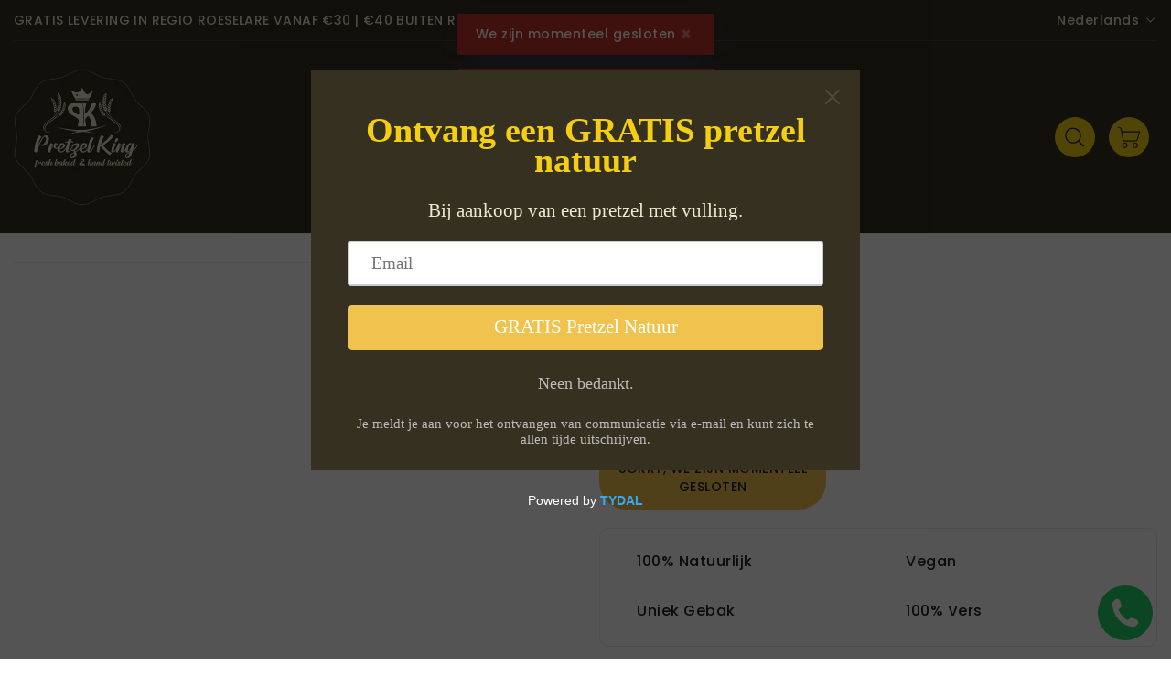

--- FILE ---
content_type: text/css
request_url: https://pretzelking.be/cdn/shop/t/7/assets/theme.css?v=146857776581487402011697370030
body_size: 13091
content:
/** Shopify CDN: Minification failed

Line 561:2 "vertical-aligm" is not a known CSS property
Line 572:4 "vertical-aligm" is not a known CSS property
Line 3408:21 Unexpected "0%"
Line 3412:21 Unexpected "100%"

**/
.row{margin-left:-15px;margin-right:-15px}
.page-width::after {
	content: '';
	display: table;
	clear: both;
}
.page-width {
	max-width: 1392px;
	margin: 0 auto;
    padding-left: 15px;
    padding-right: 15px;
}
@media (max-width:1199px) {
	.page-width {
		max-width: 940px;
	}
}
@media (max-width:991px) {
	.page-width {
		max-width: 720px;
	}
}
@media (max-width:767px) {
	.page-width {
		max-width: 576px;
	}
}
@media (max-width:543px) {
	.page-width {
		max-width: auto;
	}
}

/******************** main title  *********************/
  
.section-header > h2 {
	position: relative;
	font-size: 40px;
	line-height: 40px;
	padding-bottom: 30px;
	margin: 0;
	font-weight: 600;
	color: #242424;
	letter-spacing: 0;
	display: block;
	text-transform: unset;
}

@media (max-width: 1199px) {
	.section-header > h2 {
		font-size: 35px;
		line-height: 35px;
	}
}

@media (max-width: 991px) {
	.section-header > h2 {
		/* If media is below 992 */
		font-size: 32px;
		line-height: 32px;
	}
}

@media (max-width: 543px) {
	.section-header > h2 {
		/* If media is below 544 */
		font-size: 28px;
		padding-bottom: 15px;
	}
}

.section-header .sub-title {
	font-size: 18px;
	line-height:22px;
	padding-bottom: 10px;
	margin: 0;
	font-weight: 300;
	color: var(--brand-secondary);
	letter-spacing: 4.5px;
	display: block;
	text-transform: unset;
}
  
/************************  featured Product  *********************/
  
  .card--product .spr-badge{
    text-align:center;
    position:absolute;
    left:0;
    right:0;
    bottom: 10px;
    -webkit-transition: all .6s ease;
    -moz-transition: all .6s ease;
    -o-transition: all .6s ease;
    transition: all .6s ease;
  }
   
  .card-information .card-information__wrapper{
    text-align:center;
    overflow:hidden;
    padding:5px 0 15px;
    position:relative;
  }
@media(max-width:543px){
  .card-information .card-information__wrapper{
  	padding:0px 0px 15px;
  }
 
}
	
  .card-information .card-information__text{
    padding-right:0;
    color: #242424;
    text-decoration: none;
    font-weight: 500;
    font-size: 15px;
    line-height: 18px;
    font-family: var(--font-body-family);
    text-transform: capitalize;
    margin: 0;
    -webkit-transition: all .5s;
    -moz-transition: all .5s;
    -o-transition: all .5s;
    transition: all .5s;
  }
  
  .card-information .price {
    justify-content:center;
    -webkit-transition: all .5s;
    -moz-transition: all .5s;
    -o-transition: all .5s;
    transition: all .5s;
  }

.template-404 .card-wrapper .card-information .card-information__wrapper .price,
.template-cart .card-wrapper .card-information .card-information__wrapper .price,
.product-card-placeholder:hover .card-information .card-information__wrapper .price{
  opacity:1;
}

.template-404 .card-wrapper .card-information .card-information__wrapper .card-information__text,
.template-cart .card-wrapper .card-information .card-information__wrapper .card-information__text,
.product-card-placeholder:hover .card-information .card-information__wrapper .card-information__text{
  opacity:1;
}



@media(max-width:767px){
  .card-information .price{
  	margin-bottom:0;
  }
}
  .price--on-sale .price-item--regular,.price--on-sale,.price__regular .price-item--regular{
    color: #232323;
    vertical-align: inherit;
    font-size: 15px;
    font-weight: 500;
    letter-spacing: 0;
  }
  .price--on-sale .price-item--regular{
    color: #888888;
  }
 .price-item--sale,.price--on-sale .price-item--sale{
    padding-left:5px;
  }
  .product-desc{
     display:none;
     color:#787878;
     letter-spacing:0.5px;
    font-weight:400;
    line-height:24px;
  }
  .product-flags .sale {
    position: absolute;
    top: 10px;
    color: var(--sale-text-color);
    min-height: 40px;
    min-width: 40px;
    left: 10px;
    border-radius: 50%;
    background: var(--sale-bg-color);
    text-align: center;
    font-size: 10px;
    font-weight: 600;
    padding:0 4px;
    display:flex;
    align-items:center;
    justify-content:center;
    box-sizing: border-box;
    -webkit-transition: all .5s;
    -moz-transition: all .5s;
    -ms-transition: all .5s;
    -o-transition: all .5s;
    transition: all .5s;
  }
  @media (max-width: 543px) {
      .product-flags .sale {
        min-height: 20px;
        border-radius: 4px;
      }
  }
  .outstock-overlay{
    position: absolute;
    background: var(--soldout-bg-color);
    text-align: center;
    padding: 7px;
    width: auto;
    color: var(--soldout-text-color);
    display: block;
    font-size: 9px;
    font-weight: 600;
    border-radius: 4px;
    top: 10px;
    right: 10px;
    line-height: 8px;
    -webkit-transition: all .6s;
    -moz-transition: all .6s;
    -ms-transition: all .6s;
    -o-transition: all .6s;
    transition: all .6s;
  }
 @media (max-width: 767px) {
    .outstock-overlay{
       display:none
    }
 }
  @media (min-width: 768px) {
    .outstock-overlay{
      opacity: 1;
      -webkit-transform: translateX(0px);
      -moz-transform: translateX(0px);
      -ms-transform: translateX(0px);
      -o-transform: translateX(0px);
      transform: translateX(0px);
    }
  }
 .template-404 .card-wrapper:hover .outstock-overlay,
.template-cart .card-wrapper:hover .outstock-overlay{
      opacity: 1;
      -webkit-transform: translateX(0px);
      -moz-transform: translateX(0px);
      -ms-transform: translateX(0px);
      -o-transform: translateX(0px);
      transform: translateX(0px);
}
  .spr-badge{
   line-height:1.2;
  }
  .spr-badge .spr-starrating{
   margin: 0px;
  }
  .spr-badge .spr-badge-caption{
    display:none;
  }
 .spr-badge i {
    opacity: 1!important;
    height: unset;
    width: unset;
    top: 0;
    font-style: normal;
    margin: 0 1px;
}
  .spr-badge i.spr-icon-star:before,.spr-badge i.spr-icon-star-half-alt:before{
    display:none;
  }
 .spr-badge i.spr-icon:after {
   content: '\F005';
   font-family: "FontAwesome";
   color: #ccc;
   font-size: 14px;
   -webkit-transition: all 0.7s;
   -moz-transition: all 0.7s;
   -ms-transition: all 0.7s;
   -o-transition: all 0.7s;
   transition: all 0.7s;
}
 .spr-badge i.spr-icon-star-empty:before {
   display: none ! important;
}

 .spr-badge i.spr-icon-star:after{
   content: "\F005";
   font-family: "FontAwesome";
   color: #fec42d;
   font-size: 14px;
   -webkit-transition: all 0.7s;
   -moz-transition: all 0.7s;
   -ms-transition: all 0.7s;
   -o-transition: all 0.7s;
   transition: all 0.7s;
}
.spr-badge i.spr-icon-star-half-alt:after{
   content: "\f123";
   font-family: "FontAwesome";
   color: #FEC42D;
   font-size: 14px;
   -webkit-transition: all 0.7s;
   -moz-transition: all 0.7s;
   -ms-transition: all 0.7s;
   -o-transition: all 0.7s;
   transition: all 0.7s;
}
  .thumbnail-buttons {
	 position: absolute;
	 bottom: 20px;
     left: 0px;
	 right: 0px;
}
@media(max-width:767px){
  .thumbnail-buttons{
  	position:unset;
  }
}
 .thumbnail-buttons .btn-info{
	 width: 40px;
	 height: 40px;
	 box-shadow: 0 0 4px 2px rgba(0, 0, 0, 0.1);
	 position: relative;
	 border: 0;
	 background-color: var(--product-btn-bg-color);
	 padding: 0;
	 display: inline-block;
     vertical-align:middle;  
     cursor: pointer;
     margin-right:5px;  
     border-radius: 50%;
}
  .thumbnail-buttons .quick-view{
    -webkit-transition: all .9s ease-in-out;
    -moz-transition: all .9s ease-in-out;
    -o-transition: all .9s ease-in-out;
    transition: all .9s ease-in-out;
  }

  .thumbnail-buttons .wishlist{
    -webkit-transition: all .6s ease-in-out;
    -moz-transition: all .6s ease-in-out;
    -o-transition: all .6s ease-in-out;
    transition: all .6s ease-in-out;
  }
  
  .thumbnail-buttons .cart-btn {
    -webkit-transition: all .3s ease-in-out;
    -moz-transition: all .3s ease-in-out;
    -o-transition: all .3s ease-in-out;
    transition: all .3s ease-in-out;
  }
  
  .thumbnail-buttons .btn-info.sold-out{
      cursor: not-allowed;
  }
  .thumbnail-buttons .cart-btn.loading{
    background-color:var(--product-btn-bg-hover-color);
  }
  .thumbnail-buttons .cart-btn.loading svg{
     opacity:0;
  }
  .thumbnail-buttons .cart-btn.loading:before{
     position: absolute;
     content: "\f1ce";
     font-family: "FontAwesome";
     color: var(--product-icon-hover-color);
     width: 40px;
     height: 40px;
     display: flex;
     border-radius: 50%;
     align-items: center;
     justify-content: center;
     top: 0;
     left: 0;
     right: 0;
     margin: 0 auto;
       text-align:center;
     -webkit-animation: fa-spin2s infinite linear;
     -moz-animation: fa-spin 2s infinite linear;
     -o-animation: fa-spin 2s infinite linear;
     animation:fa-spin 2s infinite linear;
  }
      
  .thumbnail-buttons .wishlist .loader-btn{
    text-align:center;
    width: 40px;
	height: 40px;
    display: flex;
     border-radius: 50%;
    align-items: center;
    justify-content: center;
    background-color: var(--product-btn-bg-hover-color);
  }
  .thumbnail-buttons .wishlist .loader-btn i{
    color: var(--product-icon-hover-color);
    width:15px;
    height:15px;
  }
 @media (min-width: 768px) {
	 .thumbnail-buttons .btn-info {
		 opacity: 0;
		 -webkit-transform: translateX(-70px);
		 -moz-transform: translateX(-70px);
		 -ms-transform: translateX(-70px);
		 -o-transform: translateX(-70px);
		 transform: translateX(-70px);
	}
}
 .thumbnail-buttons .btn-info svg {
	 fill: var(--product-icon-color);
	 width: 40px;
	 height: 40px;
     -webkit-transition: all 0.2s;
	 -moz-transition: all 0.2s;
     -ms-transition: all 0.2s;
	 -o-transition: all 0.2s;
	 transition: all 0.2s;
}
  .thumbnail-buttons .btn-info span {
	display:none;
} 
 .thumbnail-buttons .btn-info:hover{
	 background-color: var(--product-btn-bg-hover-color);
}
 .thumbnail-buttons .btn-info:hover svg {
	 fill: var(--product-icon-hover-color);
}

 @media (min-width: 768px) {
  .card-wrapper:hover .thumbnail-buttons .btn-info {
    opacity: 1;
    -webkit-transform: translateX(0px);
    -moz-transform: translateX(0px);
    -ms-transform: translateX(0px);
    -o-transform: translateX(0px);
    transform: translateX(0px);
  } 
  .card-wrapper:hover .outstock-overlay{
         opacity:1;
		 -webkit-transform: translateX(100px);
		 -moz-transform: translateX(100px);
		 -ms-transform: translateX(100px);
		 -o-transform: translateX(100px);
		 transform: translateX(100px);
  }
   .card-wrapper:hover .price{
   	opacity:0;
   }
   .card-wrapper:hover .card-information__text{
   	opacity:0;
   }
 }
  
    
  
  @media (max-width: 543px) {
    .card-information .card-information__text{
      font-size:14px;
    }
    .price--on-sale .price-item--regular,.price--on-sale,.price__regular .price-item--regular{
      font-size: 14px;
    }
    .thumbnail-buttons .btn-info{
      width: 30px;
      height: 30px;

    }
    .thumbnail-buttons .wishlist .loader-btn{
      width: 30px;
      height: 30px;
    }
    .thumbnail-buttons .cart-btn.loading:before{
      width: 30px;
      height: 30px;
    }
    .thumbnail-buttons .btn-info svg {
      width: 30px;
      height: 30px;
    }
  }
  
  

  
 

  

/*************************************** Header.css *****************************/
  
 #header .nav-header{
  background:var(--header-background-color);
    position:relative;
    z-index:99;
 }

@media (max-width: 991px) {
  #header .nav-header {
    padding: 0;
    border-bottom: 1px solid rgba(255, 255, 255, 0.1); 
  } 
}

@media (min-width: 992px) {
  #header .nav-header .nav-border {
    display:flex;
    align-items:center;
    border-bottom: 1px solid rgba(255, 255, 255, 0.1);
    width: 100%; 
  } 
}

#header .nav-header .header-block {
	padding: 8px 0px;
	position: relative;
}

@media (max-width: 991px) {
	#header .nav-header .header-block {
		text-align: center;
		padding: 10px 0 0;
	}
}

#header .nav-header .header-block .header-text {
	position: relative;
	color: var(--header-text-color);
	font-size: 14px;
	font-weight: 400;
	line-height: 20px;
	letter-spacing: 0.4px;
	display: flex;
}

@media (max-width: 991px) {
	#header .nav-header .header-block .header-text {
		display: block;
	}
}

#header .nav-header .header-block .header-text svg {
	width: 25px;
	height: 20px;
  	vertical-align:middle;
	fill: #242424;
}

#header .nav-header .header-block .header-text>span {
	display: inline-block;
	vertical-align: middle;
	line-height: 26px;
}

#header .nav-header .header-block .header-text a{
  display:inline-block;
  vertical-aligm:middle;
}

#header .nav-header .header-block .header-text .mail-text {
	background: var(--button-bg-color);
	color: var(--button-text-color);
	padding: 3px 10px;
	border-radius: 20px;
	line-height: unset;
	margin-right: 10px;
    display:inline-block;
    vertical-aligm:middle;
}

@media (max-width: 1199px) {
	#header .nav-header .header-block .header-text .mail-text {
		display: none;
	}
}




#header .header-top {
  position: relative;
  text-align: center;
  z-index: 1;
  background-color:var(--header-background-color);
  padding:30px 0;
  border-bottom:1px solid #eee;
}

#header .header-top.fixed-header{
	padding:10px 0;
}

.template-index  #header .header-top{
	border-bottom:none;
}

@media (min-width: 992px) {
  #header .header-top>.page-width>.row {
    display: flex;
    align-items: center;
  }
  #header .header-top .fixed-header{
  	padding:10px 0;
  }
  #header .header-top-height{ 
    min-height:90px;
  }
}

@media (max-width: 991px) {
  #header .header-top {
    overflow: hidden;
    padding: 6px 0;
    z-index: unset;
  }
}

#header .desktop-user-info {
  text-align: right;
  position: relative;
  padding:0;
}

@media (max-width: 991px) {
  #header .desktop-user-info {
    text-align: center;
    width: 100%;
  }
}

#header .desktop-user-info .user_info,
#header .desktop-user-info .checkout,
#header .desktop-user-info .wishlist,
#header .desktop-user-info .contact {
  display: inline-block;
  vertical-align: middle;
  padding: 11px 8px;
  position: relative;
  -webkit-transition: all 0.5s;
  -moz-transition: all 0.5s;
  -o-transition: all 0.5s;
  transition: all 0.5s;
}

@media (max-width: 991px) {
  #header .desktop-user-info .user_info,
  #header .desktop-user-info .checkout,
  #header .desktop-user-info .wishlist,
  #header .desktop-user-info .contact {
    padding: 6px 8px;
  }
}

@media (max-width: 767px) {
  #header .desktop-user-info .user_info,
  #header .desktop-user-info .checkout,
  #header .desktop-user-info .wishlist,
  #header .desktop-user-info .contact {
    padding: 4px 6px;
  }
}

#header .desktop-user-info .user_info .user-name,
#header .desktop-user-info .user_info .user-account,
#header .desktop-user-info .checkout a,
#header .desktop-user-info .wishlist a,
#header .desktop-user-info .contact a {
  color: var(--header-text-color);
  font-weight: 400;
  font-size: 14px;
  line-height: 22px;
  letter-spacing: 0.5px;
  -webkit-transition: all 0.5s;
  -moz-transition: all 0.5s;
  -o-transition: all 0.5s;
  transition: all 0.5s;
}


@media (min-width: 544px) and (max-width: 991px) {
  #header .desktop-user-info div:last-child {
    padding-right: 0;
  }
}

#header .desktop-user-info div:last-child:after {
  display: none;
}

@media (min-width: 992px) {
  #header .desktop-user-info div:last-child {
    padding-right: 0;
  }
}

#header .megamenu-header{
	position:unset;
}

#header .header-logo-section {
  position: relative;
  text-align: left;
}

@media (min-width: 992px) and (max-width: 1199px) {
  #header .header-logo-section {
    padding-right: 0; 
  } 
}

#header .header-logo-section .header__logo {
  margin: 0;
}

#header .header-logo-section .header__logo a {
  display: inline-block;
}

#header .header-logo-section .header__logo a.site-header__logo-link {
  color: var(--header-icon-color);
  font-weight: 400;
  font-size: 18px;
}

#header .header-logo-section.logo-left {
  text-align: left;
}

@media (max-width: 991px) {
  #header .header-logo-section.logo-left {
    text-align: center;
  }
}

#_desktop_search,
#_mobile_search {
  cursor: pointer;
  position: relative;
  padding: 0;
  display: inline-block;
  vertical-align:middle;
}



#_desktop_search .search-toggle,
#_mobile_search .search-toggle {
  width: 40px;
  height: 40px;
  display: block;
  -webkit-transition: all 0.5s;
  -moz-transition: all 0.5s;
  -o-transition: all 0.5s;
  transition: all 0.5s;
  cursor: pointer;
}

#_desktop_search .search-toggle svg,
#_mobile_search .search-toggle svg {
  width: 40px;
  height: 40px;
  fill: var(--button-text-hover-color);
  -webkit-transition: all 0.2s;
  -moz-transition: all 0.2s;
  -o-transition: all 0.2s;
  transition: all 0.2s;
}

@media (min-width: 992px) {
  #_desktop_search .search-toggle{
  	width: 44px;
    background-color:var(--button-bg-hover-color);  
    height: 44px;
    border-radius:50%; 
  }
  #_desktop_search .search-toggle svg {
    width: 41px;
    fill: var(--button-text-color);
    height: 46px;
  }
}

@media (max-width: 991px) {
  #_desktop_search .search-toggle svg,
  #_mobile_search .search-toggle svg {
    fill: #232323;
  }
}


#_desktop_search .search-info,
#_mobile_search .search-info {
  position: absolute;
  right: 0;
  top: 40px;
  z-index: 99;
}

@media (max-width: 991px) {
  #_desktop_search .search-info,
  #_mobile_search .search-info {
    left: 0;
    right: auto;
  }
}

#_desktop_search .search-info form,
#_mobile_search .search-info form {
  width: 100%;
  max-width: 400px;
}

#_desktop_search .search-info form .search-tag,
#_mobile_search .search-info form .search-tag {
  display: none;
}

#_desktop_search .search-info .search__input,
#_mobile_search .search-info .search__input {
  min-width: 280px;
  width: 100%;
  border: 1px solid #e7e7e7;
  border-radius: 0;
  height: 40px;
  padding: 5px 15px;
  padding-right: 40px;
  margin: 0;
  background: #fff;
  text-transform: capitalize;
  font-size: 14px;
  font-weight: 400;
  letter-spacing: 0.8px;
  color: #777;
}

@media (max-width: 375px) {
  #_desktop_search .search-info .search__input,
  #_mobile_search .search-info .search__input {
    min-width: 240px;
  }
}

#_desktop_search .search-info .search__input:hover+.btn--link,
#_mobile_search .search-info .search__input:hover+.btn--link {
  opacity: 1;
}

#_desktop_search .search-info .search__input::-moz-placeholder,
#_mobile_search .search-info .search__input::-moz-placeholder {
  color: #777;
  opacity: 1;
}

#_desktop_search .search-info .search__input::-webkit-input-placeholder,
#_mobile_search .search-info .search__input::-webkit-input-placeholder {
  color: #777;
  opacity: 1;
}

#_desktop_search .search-info .search__input:focus,
#_mobile_search .search-info .search__input:focus {
  background: #fff;
}

#_desktop_search .search-info .search-header__submit,
#_mobile_search .search-info .search-header__submit {
  position: absolute;
  right: 0;
  top: 0;
  border: none;
  background: transparent;
  height: 40px;
  width: 40px;
  font-size: 15px;
  font-weight: 400;
  color: #232323;
  line-height: 35px;
  text-align: center;
  padding: 0;
  cursor:pointer;
  outline: none;
  z-index: 11;
  -ms-transition: all 0.5s;
  -webkit-transition: all 0.5s;
  -moz-transition: all 0.5s;
  -o-transition: all 0.5s;
  transition: all 0.5s;
}

#_desktop_search .search-info .search-header__submit:place-holder,
#_mobile_search .search-info .search-header__submit:place-holder {
  opacity: 1;
}

#_desktop_search .search-info .search-header__submit.btn--link:hover,
#_mobile_search .search-info .search-header__submit.btn--link:hover,
#_desktop_search .search-info .search-header__submit.btn--link:focus,
#_mobile_search .search-info .search-header__submit.btn--link:focus {
  opacity: 1;
}

#_desktop_search .search-info .search-header__submit .icon__fallback-text,
#_mobile_search .search-info .search-header__submit .icon__fallback-text {
  display: none;
  color: #fff;
  position: unset !important;
  height: 35px;
  width: auto;
  line-height: 32px;
  font-size: 16px;
  -webkit-transition: all 0.5s;
  -moz-transition: all 0.5s;
  -o-transition: all 0.5s;
  transition: all 0.5s;
}

@media (max-width: 543px) {
  #_desktop_search .search-info .search-header__submit .icon__fallback-text,
  #_mobile_search .search-info .search-header__submit .icon__fallback-text {
    /* If media is below 544 */
    font-size: 14px;
  }
}

#_desktop_search .search-info .search-header__submit .search-logo,
#_mobile_search .search-info .search-header__submit .search-logo {
  display: block;
}

#_desktop_search .search-info .search-header__submit .search-logo i,
#_mobile_search .search-info .search-header__submit .search-logo i {
  color: #222;
}

#_desktop_search .search-info .search-header__submit .search-logo:hover i,
#_mobile_search .search-info .search-header__submit .search-logo:hover i {
  color: var(--brand-secondary);
}

#_desktop_search .search-info .search-results li a img,
#_mobile_search .search-info .search-results li a img {
  border: 1px solid #e9e9e9;
}

#_desktop_search .search-info .search-results li a .price,
#_mobile_search .search-info .search-results li a .price {
  padding-top: 0;
}

#_desktop_user_info,
#_mobile_user_info {
  cursor: pointer;
  position: relative;
  display: inline-block;
  -webkit-transition: all 0.5s;
  -moz-transition: all 0.5s;
  -o-transition: all 0.5s;
  transition: all 0.5s;
}


#_desktop_user_info #user-notification,
#_mobile_user_info #user-notification{
      background-color: #fff;
    border: 1px solid #e9e9e9;
    padding: 20px;
    position: absolute;
    right: 0;
    left: auto;
    text-align: left;
    width: 350px;
    z-index: 9;
   overflow:hidden;
}

@media(min-width:992px){
  #_desktop_user_info #user-notification{
  	top:49px;
  }
}

@media (max-width: 543px) {
  #_desktop_user_info #user-notification,
  #_mobile_user_info #user-notification{
      width: 300px;
  }
}
  @media (max-width: 480px) {
    #_desktop_user_info #user-notification,
    #_mobile_user_info #user-notification{
      width: 280px;
    }
  }
   @media (max-width: 375px) {
    #_desktop_user_info #user-notification,
    #_mobile_user_info #user-notification{
      width: 260px;
    }
  }
.toggle-dropdown{
   right: 0;
   visibility: hidden;
   opacity: 0;
   transform: scale(0);
   transition: opacity .25s ease-in-out,transform .25s ease-in-out,visibility .25s ease-in-out;
   will-change: transform;
 }
.toggle-dropdown.active{
    visibility: visible;
    opacity: 1;
    transition: opacity .4s cubic-bezier(0, 1, .4, 1),transform .4s cubic-bezier(.18, 1.25, .4, 1),visibility .4s linear;
    transform: scale(1);
 }
  
  .ishi-panel-data{
    visibility: hidden;
    transition: transform .5s cubic-bezier(.23, 1, .32, 1),visibility .5s cubic-bezier(.23, 1, .32, 1);
    width:100%;
    position:absolute;
    top: 0;
    left: 0;
    background:#fff;
  }
   .ishi-panel-data-slide{
    top: 0;
    left: 0;
    transform: translateX(100%);
  }
  .ishi-panel-data-default{
     transform: translateX(-100%);
  }
  .ishi-panel-data.active{
     transform: translateX(0);
     visibility: visible;
     position:unset;
  }
 
#_desktop_user_info #user-notification .customer.login,
#_mobile_user_info #user-notification .customer.login{
   max-width: 100%; 
   padding: 0;
   box-shadow: none;
   margin-bottom: 0;
} 
#_desktop_user_info #user-notification .customer.login h2,
#_mobile_user_info #user-notification .customer.login h2{
  margin-top:0;
}
#_desktop_user_info #user-notification .customer.login .forgot,
#_mobile_user_info #user-notification .customer.login .forgot{
  float: right;
  display: block;
  margin-bottom: 15px;
  font-size: 13px;
}
#_desktop_user_info #user-notification .customer.login p,
#_mobile_user_info #user-notification .customer.login p{
  margin-bottom:0;
   color:#232323;
}
#_desktop_user_info #user-notification .customer.login form,
#_mobile_user_info #user-notification .customer.login form{
  margin-top:20px;
}
#_desktop_user_info #user-notification .customer.login .btn,
#_mobile_user_info #user-notification .customer.login .btn{
    display: block;
    float: none;
    width: 100%;
    font-size: 16px;
    font-weight: 400;
    line-height: 20px;
    margin-bottom: 15px;
    margin-top: 0;
  
}
  #_desktop_user_info #user-notification .customer.login #create_customer .btn,
  #_mobile_user_info #user-notification .customer.login #create_customer .btn{
      margin-top: 20px;
  }
  #_desktop_user_info #user-notification .customer.login button,
  #_mobile_user_info #user-notification .customer.login button{
         margin: 15px 0 0;
    display: block;
    width: 100%;
  }
  #_desktop_user_info #user-notification .customer.login .field input,
  #_mobile_user_info #user-notification .customer.login .field input{
    padding:10px;
    height: 4rem;
  }
  #_desktop_user_info #user-notification .customer.login .field input:-webkit-autofill,
  #_mobile_user_info #user-notification .customer.login .field input:-webkit-autofill,
  #_desktop_user_info #user-notification .customer.login .field input:focus,
  #_mobile_user_info #user-notification .customer.login .field input:focus,
  #_desktop_user_info #user-notification .customer.login .field input:not(:placeholder-shown),
  #_mobile_user_info #user-notification .customer.login .field input:not(:placeholder-shown),
  #_desktop_user_info #user-notification .customer.login .field input:-webkit-autofill,
  #_mobile_user_info #user-notification .customer.login .field input:-webkit-autofill {
    padding: 1.7rem 1.5rem 0.8rem;
  }
  #_desktop_user_info #user-notification .customer.login .field label,
  #_mobile_user_info #user-notification .customer.login .field label{
    top: 1rem;
  }
  #_desktop_user_info #user-notification .customer.login .field input:-webkit-autofill~label,
  #_mobile_user_info #user-notification .customer.login .field input:-webkit-autofill~label,
  #_desktop_user_info #user-notification .customer.login .field input:focus~label,
  #_mobile_user_info #user-notification .customer.login .field input:focus~label,
  #_desktop_user_info #user-notification .customer.login .field input:not(:placeholder-shown)~label,
  #_mobile_user_info #user-notification .customer.login .field input:not(:placeholder-shown)~label {
    top: 0.2rem;
  }
  #_desktop_user_info #user-notification .customer.login .field,
  #_mobile_user_info #user-notification .customer.login .field{
        margin: 1.5rem 0 0 0;
  }
#_desktop_user_info .userinfo-title,
#_mobile_user_info .userinfo-title {
  cursor: pointer;
  display:block;
}

#_desktop_user_info .userinfo-title .userinfo-toggle,
#_mobile_user_info .userinfo-title .userinfo-toggle {
  display: inline-block;
  vertical-align: middle;
}

#_desktop_user_info .userinfo-title .userinfo-toggle svg,
#_mobile_user_info .userinfo-title .userinfo-toggle svg {
  fill: var(--header-text-color);
  display: inline-block;
  vertical-align: middle;
  width: 40px;
  height: 40px;
  -webkit-transition: all 0.2s;
  -moz-transition: all 0.2s;
  -o-transition: all 0.2s;
  transition: all 0.2s;
}
@media (max-width: 991px) {
  #_desktop_user_info .userinfo-title .userinfo-toggle svg,
  #_mobile_user_info .userinfo-title .userinfo-toggle svg {
    fill: #232323;
  }
}

#_desktop_cart,
#_mobile_cart {
  position: relative;
  display: inline-block;
  cursor:pointer;
  vertical-align:middle;
}


#_desktop_cart .cart-display .cart-logo,
#_mobile_cart .cart-display .cart-logo {
  display: inline-block;
  vertical-align: middle;
  -webkit-transition: all 0.5s;
  -moz-transition: all 0.5s;
  -o-transition: all 0.5s;
  transition: all 0.5s;
      cursor: pointer;
}

@media(min-width:992px){
  #_desktop_cart .cart-display .cart-logo .cart-desktop-logo{
	width:44px;
    height:44px;
    display:block;
    background-color:var(--button-bg-hover-color);
    border-radius:50%;
  }
}

#_desktop_cart .cart-display .cart-logo svg,
#_mobile_cart .cart-display .cart-logo svg {
  width: 40px;
  height: 40px;
  display: inline-block;
  vertical-align: middle;
  fill: var(--header-text-color);
  -webkit-transition: all 0.2s;
  -moz-transition: all 0.2s;
  -o-transition: all 0.2s;
  transition: all 0.2s;
}

@media(min-width:992px){
  #_desktop_cart .cart-display .cart-logo svg{
  	fill:var(--button-text-color);
    width: 38px;
    height: 46px;
  }
  #_desktop_cart .cart-display .cart-price-content{
    display: inline-block;
    vertical-align: middle;
    padding-left: 5px;
    letter-spacing: 1px;
    text-align: left;
  }
  #_desktop_cart .cart-display .cart-price-content .title{
    display: block;
    color: var(--header-text-color);
    font-size: 14px;
  }
  #_desktop_cart .cart-display .cart-price-content .item-count{
  	display: block;
    color: var(--header-text-color);
    font-size: 14px;
  }
  #_desktop_cart{
    padding: 0 10px;
    padding-right: 0
  }
}

@media(max-width:1199px){
  #_desktop_cart .cart-display .cart-price-content{
  	display:none;
  }
}
@media (max-width: 991px) {
  #_desktop_cart .cart-display .cart-logo svg,
  #_mobile_cart .cart-display .cart-logo svg {
    fill: #232323;
  }
}

#_desktop_cart .cart-display .cart-count-bubble:empty,
#_mobile_cart .cart-display .cart-count-bubble:empty{
  display: none;
}

#_desktop_cart .cart-display .cart-count-bubble,
#_mobile_cart .cart-display .cart-count-bubble {
  background-color: var(--button-bg-color);
  border-radius: 50%;
  color: var(--button-text-color);
  font-size: 11px;
  font-weight: 400;
  height: 15px;
  left: auto;
  position: absolute;
  right: 3px;
  text-align: center;
  top: 2px;
  bottom:auto;
  display: flex;
  justify-content: center;
  align-items: center;
  width: 15px;
  line-height: 15px;
  -webkit-transition: all 0.5s;
  -moz-transition: all 0.5s;
  -o-transition: all 0.5s;
  transition: all 0.5s;
}

@media (max-width: 991px) {
  #_desktop_cart .cart-display .cart-count-bubble,
  #_mobile_cart .cart-display .cart-count-bubble {
    border-radius: 50%;
    top: 4px;
    right: 6px;
    width: 14px;
    line-height: 14px;
    height: 14px;
  }
}
  


.header-right {
  text-align: right;
}

@media (min-width: 992px) and (max-width: 1199px) {
  #header .header-right{
    padding-left: 0; 
  } 
}

/*-------------fixed-header--------------*/
.fixed-header{
  position: fixed !important;
  border: none !important;
  margin: 0 !important;
  top: 0;
  left: 0;
  width: 100%;
  max-width: 100%;
  z-index: 99 !important;
  right: 0;
  padding: 0;
  box-shadow: 0 0 4px 2px rgba(0, 0, 0, 0.1);
  animation: slide-down 0.7s;
  -moz-animation: slide-down 0.7s;
  -webkit-animation: slide-down 0.7s;
  -o-animation: slide-down 0.7s;
  overflow: visible;
}
@keyframes slide-down {
   0% {
     transform: translateY(-100%);
     -webkit-transform: translateY(-100%);
     -ms-transform: translateY(-100%);
     -o-transform: translateY(-100%);
     -moz-transform: translateY(-100%);
  }
   100% {
     transform: translateY(0);
     -webkit-transform: translateY(0);
     -ms-transform: translateY(0);
     -o-transform: translateY(0);
     -moz-transform: translateY(0);
  }
}
  .wrapper-nav{
     min-height:50px;
  } 
.navfullwidth{
  background:var(--menu-bg-color);
    border-top: 1px solid rgba(0,0,0,.07);
    border-bottom: 1px solid rgba(0,0,0,.07);
}

.template-index .navfullwidth{
	border-bottom:none;
}
  
#shopify-section-Ishi_megamenu {
  float: none;
  text-align: center;
}

#_desktop_top_menu {
  padding: 0;
}

#_desktop_top_menu #top-menu .sub-menu {
  position: absolute;
  top: 70%;
  left: 0;
	right:0;
	padding: 30px;
  background: #fff;
  border: none;
  width: auto;
  z-index: 18;
  overflow: hidden;
  border-radius: 0;
  visibility: hidden;
  text-align: center;
  -webkit-transition: all 0.5s;
  -moz-transition: all 0.5s;
  -o-transition: all 0.5s;
  transition: all 0.5s;
  opacity: 0;
  box-shadow: 0 0 0 1px rgba(0, 0, 0, 0.1);
  transform: translateY(60px);
  -webkit-transform: translateY(60px);
  -ms-transform: translateY(60px);
  -o-transform: translateY(60px);
  -moz-transform: translateY(60px);
}


#_desktop_top_menu #top-menu>li:hover:hover .sub-menu {
  top: 100%;
  opacity: 1;
  transform: translateY(0);
  visibility: visible;
}

#_desktop_top_menu #top-menu>li.menularge .sub-menu {
 top: 80px !important;
}
  .fixed-header #_desktop_top_menu #top-menu>li.menularge .sub-menu {
    top: 60px !important;
  }

@media(max-width:1199px){
  #_desktop_top_menu #top-menu>li.menularge .sub-menu {
    top:72px !important;
  }
  .fixed-header #_desktop_top_menu #top-menu>li.menularge .sub-menu {
    top: 52px !important;
  }
}

#_desktop_top_menu #top-menu .sub-menu.spacesmall {
  padding: 15px;
}
@media (min-width: 992px) {
   #_desktop_top_menu #top-menu .sub-menu.col-1 {
    width: 160px;
  }
  #_desktop_top_menu #top-menu .sub-menu.col-2 {
    width: 430px;
    margin: 0 auto;
  }
  #_desktop_top_menu #top-menu .sub-menu.col-3 {
    width: 690px;
    margin: 0 auto;
  }
  #_desktop_top_menu #top-menu .sub-menu.col-4 {
    width: 920px;
    margin: 0 auto;
  }
  #_desktop_top_menu #top-menu .sub-menu.col-5{
    width: 85%;
    margin: 0 auto;
  }
}
@media (min-width: 992px) and (max-width: 1199px) {
  #_desktop_top_menu #top-menu .sub-menu.col-5{
    padding:15px;
    width: 95%;
  }
}

#top-menu h3 {
  position: relative;
  margin: 0;
  letter-spacing: 0.5px;
  font-size: 17px;
  font-weight: 500;
}

@media (max-width: 1400px) {
  #top-menu h3 {
    font-size: 16px;
  }
}
@media (min-width: 992px) and (max-width: 1199px) {
  #top-menu h3 {
    font-size: 15px;
  }
}

@media (max-width: 991px) {
  #top-menu h3 {
    font-size: 15px;
    font-weight: 400;
  }
}

#top-menu>li {
  display: inline-block;
  vertical-align: middle;
  position: relative;
}

#top-menu>li:last-child .dropdown-item:after {
  display: none;
}

@media (max-width: 991px) {
  #top-menu>li {
    display: block;
    padding: 15px 0;
    border-bottom: 1px solid #eee;
  }
  #top-menu>li:last-child {
    border-bottom: none;
  }
}

#top-menu>li .dropdown-item {
  white-space: normal;
}

#top-menu>li>a {
  display: block;
  padding: 15px 10px;
  position: relative;
}

@media(min-width:1200px) and (max-width:1400px){
  #top-menu>li>a{
  	padding:15px 7px;
  }
}

#top-menu>li.menularge {
  position:unset;
}

@media (max-width: 991px) {
  #top-menu>li.menularge{
    position:relative;
  }
}

@media (max-width: 991px) {
  #top-menu>li>a {
    /* If media is below 992 */
    display: inline-block;
    vertical-align: middle;
    padding: 15px;
  }
}

@media (min-width: 992px) and (max-width: 1199px) {
  #top-menu>li>a {
    padding: 10px 5px;
  }
}

#top-menu>li>a .title {
  color: var(--header-text-color);
  font-weight: 400;
  font-size: 14px;
  line-height: 20px;
  font-family: var(--font-body-family);
  -webkit-transition: all 0.5s;
  -moz-transition: all 0.5s;
  -o-transition: all 0.5s;
  transition: all 0.5s;
}

@media (max-width: 991px) {
  #top-menu>li>a .title {
    /* If media is below 992 */
    float: left;
    color: #232323;
    line-height: 20px;
    font-weight: 400;
    font-size: 16px;
  }
}

#top-menu>li>a i {
  display: none;
}

#top-menu>li>a span {
  background: #f00 none repeat scroll 0 0;
  border-radius: 2px;
  font-family: var(--font-body-family);
  font-size: 8px;
  font-weight: 500;
  padding: 2px 4px;
  position: absolute;
  top: 4px;
  letter-spacing: 0.5px;
  color: #fff;
  line-height: 8px;
  right: 1px;
  z-index: 0;
}

@media (max-width: 1199px) {
  #top-menu>li>a span {
    right: -7px;
    top: 3px;
  }
}

@media (max-width: 991px) {
  #top-menu>li>a span {
    display: none;
  }
}

@media (max-width: 991px) {
  #top-menu>li>a span {
    /* If media is below 992 */
    padding: 0 3px;
    top: 0px;
    float: right;
    left: auto;
    right: 0;
    position: relative;
    margin: 0 6px;
  }
}

#top-menu>li>a span.new {
  background: #666 none repeat scroll 0 0;
}


@media (min-width: 992px) {
  #top-menu>li>a span.new:before {
    border-top: 5px solid #666;
  }
}

#top-menu>li>a span.sale {
  background: #7fbc1e none repeat scroll 0 0;
}


@media (min-width: 992px) {
  #top-menu>li>a span.sale:before {
    border-top: 5px solid #7fbc1e;
  }
}

@media (min-width: 992px) {
  #top-menu>li>a span:before {
    content: '';
    position: absolute;
    bottom: -4px;
    left: 0;
    width: 0;
    height: 0;
    border: 0 solid transparent;
    border-top-width: 0px;
    border-right-width: 0px;
    border-left-width: 0px;
    border-top-style: solid;
    border-top-color: transparent;
    border-left-width: 0px;
    border-right-width: 6px;
    border-top: 5px solid #f00;
    -moz-transform: scale(0.9999);
  }
}


.top-menu.mainmenu-dropdown {
  overflow: hidden;
  position:relative;
  display: grid;
  grid-template-columns: repeat(6,1fr);
  grid-column-gap: 30px;
  grid-row-gap: 30px;
}
.col-2 .top-menu.mainmenu-dropdown {
   grid-template-columns: repeat(2,1fr);
}
.col-3 .top-menu.mainmenu-dropdown {
   grid-template-columns: repeat(3,1fr);
}
.col-4 .top-menu.mainmenu-dropdown {
   grid-template-columns: repeat(4,1fr);
}
.col-5 .top-menu.mainmenu-dropdown {
   grid-template-columns: repeat(5,1fr);
}
@media (max-width: 1199px) {
  .col-5 .top-menu.mainmenu-dropdown{
    grid-column-gap: 15px;
  }
}
@media (max-width: 991px) {
  .top-menu.mainmenu-dropdown {
      display: block;
  }
}
.col-1 .top-menu.mainmenu-dropdown {
   display:block;
}

.top-menu.mainmenu-dropdown .sub-category {
  text-align: left;
}

@media (max-width: 991px) {
  .top-menu.mainmenu-dropdown .sub-category {
    /* If media is below 992 */
    padding: 10px 0;
  }
}

.top-menu.mainmenu-dropdown .sub-category>a {
  padding-bottom: 4px;
  margin-bottom: 17px;
  position: relative;
}

.top-menu.mainmenu-dropdown .sub-category>a:before {
  border-top: 1px solid #ddd;
  bottom: -7px;
  content: "";
  position: absolute;
  left: 0;
  width: 50%;
}

@media (max-width: 991px) {
  .top-menu.mainmenu-dropdown .sub-category>a:before {
    /* If media is below 992 */
    display: none;
  }
}

.top-menu.mainmenu-dropdown .sub-category>a .inner-title {
  color: #232323;
}

.top-menu.mainmenu-dropdown .sub-category>a h3 {
  color: var(--brand-secondary);
  display: block;
  text-transform: capitalize;
  font-weight: 400;
  font-size: 14px;
}

@media (min-width: 992px) {
  .top-menu.mainmenu-dropdown .sub-category>a h3 {
    /* If media is above 991 */
    font-size: 15px;
  }
}

.top-menu.mainmenu-dropdown .sub-category ul .category:last-child a {
  padding-bottom: 0;
}

.top-menu.mainmenu-dropdown li a {
  font-family: var(--font-body-family);
  padding-bottom: 8px;
  font-size: 14px;
  display: block;
  color: #666;
  font-weight: 400;
}

@media (max-width: 991px) {
  .top-menu.mainmenu-dropdown li a {
    color: #232323;
  }
}

@media (min-width: 992px) {
  .top-menu.mainmenu-dropdown li a:hover {
    color: #232323;
  }
}

.top-menu .collapse {
  display: inherit;
}

.top-menu .popover {
  max-width: inherit;
}

.top-menu.mainmenu-dropdown .sub-category.img-container a {
  padding-bottom: 0;
  margin-bottom: 0;
}
.top-menu.mainmenu-dropdown .sub-category.img-container a:before {
  display:none;
}

.sub-menu .img-container {
  clear: both;
}

@media (max-width: 991px) {
  .sub-menu .img-container {
    /* If media is below 992 */
    display: none;
  }
}

.grid__item--Ishi_megamenu .card-wrapper{
    width: 140px;
  border:none;
  border-radius:0;
}

.grid__item--Ishi_megamenu .card-information .card-information__wrapper .card-information__text{
	opacity:1;
}
  .grid__item--Ishi_megamenu .card-wrapper .card--product a{
   padding:0;
    border:1px solid #eee;
  }
  .grid__item--Ishi_megamenu .card-information .card-information__wrapper{
    text-align:left;
    padding:0;
    margin-top:10px;
  }
  .grid__item--Ishi_megamenu .card-information .price{
      justify-content: inherit;
    opacity:1;
  }
  .grid__item--Ishi_megamenu .card-information .card-information__text a{
    padding:0;
    color: #666 !important;
  }
  
  
#mobile_top_menu_wrapper {
  position: fixed;
  top: 0;
  left: 0;
  width: 300px;
  bottom: 0;
  background: white;
  z-index: 9999;
  overflow-y: auto;
  overflow-x: auto;
}

#mobile_top_menu_wrapper #top_menu_closer {
  cursor: pointer;
  padding: 15px 15px 10px;
  text-align: right;
}

#mobile_top_menu_wrapper #top_menu_closer svg {
  width:18px;
  height:18px;
  color: #232323;
}

#mobile_top_menu_wrapper #_mobile_top_menu {
  padding: 0 15px;
}

#mobile_top_menu_wrapper #top-menu {
  margin-bottom: 0;
  text-align: left;
  display: block;
  padding: 0;
}

#mobile_top_menu_wrapper .top-menu .collapse-icons[aria-expanded="true"] .add {
  display: none;
}

#mobile_top_menu_wrapper .top-menu .collapse-icons[aria-expanded="true"] .remove {
  display: block;
}

#mobile_top_menu_wrapper .top-menu .collapse-icons .remove {
  display: none;
}

#mobile_top_menu_wrapper .top-menu .navbar-toggler {
  display: inline-block;
  padding: 0;
  position: absolute;
  right: 0;
  cursor: pointer;
  color: #333;
}

#mobile_top_menu_wrapper .top-menu .navbar-toggler i {
  font-size: 24px;
}

#mobile_top_menu_wrapper .top-menu a {
  padding: 0;
  margin: 0;
}

#mobile_top_menu_wrapper .top-menu .collapse {
  display: none;
}

#mobile_top_menu_wrapper .top-menu .collapse.in {
  display: block;
}

#mobile_top_menu_wrapper .top-menu .sub-menu {
  box-shadow: none;
  z-index: inherit;
  position: static;
  overflow: hidden;
  margin-left: 0;
  width: 100%;
  min-width: 100%;
  border: none;
}

#mobile_top_menu_wrapper .top-menu .sub-menu.collapse {
  display: none;
}

#mobile_top_menu_wrapper .top-menu .sub-menu.collapse.in {
  display: block;
}

#mobile_top_menu_wrapper .top-menu .sub-menu ul {
  margin: 0;
  padding: 0;
}

#mobile_top_menu_wrapper .top-menu .sub-menu ul>li {
  float: none;
  margin: 0;
}

#mobile_top_menu_wrapper .top-menu .sub-menu ul>li a {
  text-transform: none;
}

#mobile_top_menu_wrapper .top-menu .sub-menu ul {
  padding: 10px 0 0 15px;
}

#mobile_top_menu_wrapper .top-menu .sub-menu .mainmenu-dropdown li a {
  display: inline-block;
}

#mobile_top_menu_wrapper .top-menu .sub-menu .mainmenu-dropdown .sub-category .top-menu .category {
  padding: 10px 0 5px;
}

#mobile_top_menu_wrapper .top-menu .sub-menu .mainmenu-dropdown .sub-category .top-menu .category a {
  font-size: 14px;
}

#mobile_top_menu_wrapper .top-menu .popover {
  border-radius: 0;
}

#_mobile_top_menu #top-menu .sub-menu.col-1 .top-menu.mainmenu-dropdown {
  padding:0;
}

#_mobile_top_menu #top-menu .sub-menu.col-1 .top-menu.mainmenu-dropdown .sub-category.panel {
  padding:0;
}

.mobile-menu-overlay {
  background-color: rgba(0, 0, 0, .5);
  height: 100%;
  left: 0;
  opacity: 0;
  position: fixed;
  top: 0;
  transition: opacity 200ms, visibility 0ms 200ms;
  visibility: hidden;
  width: 100%;
  z-index: 9998;
  -webkit-transition: all 0.5s;
  -moz-transition: all 0.5s;
  -o-transition: all 0.5s;
  transition: all 0.5s;
}

.mobile-menu-overlay.active {
  opacity: 1;
  visibility: visible;
}
.mobile-navmenu{
  min-height: 60px;
}


@media (max-width: 991px) {
  .mobile-width {
    background-color: #fff;
    padding:10px 0;
    border-bottom:1px solid #e9e9e9;
  }
}
@media (max-width: 991px) {
  .template-index .mobile-width{
     border:none;
  }
}
.mobile-width .mobile-width-left {
  width: 30%;
    padding:0 5px;
    display: flex;
    align-items: center;
}

.mobile-width .mobile-width-left #menu-icon {
  cursor: pointer;
}

.mobile-width .mobile-width-left #menu-icon svg {
  width: 40px;
  height: 40px;
  display: inline-block;
  vertical-align: middle;
  fill: #232323;
}

.mobile-width #_mobile_logo {
    width: 40%;
    margin: 0 auto;
    text-align: center;
    padding: 0 5px;
}


.mobile-width .mobile-width-right {
     width: 30%;
    padding: 0 5px;
    display: flex;
    align-items: center;
    justify-content: flex-end;
}


.mobile-width .page-width>.row {
  display: flex;
  align-items: center;
}


 

/******************************** Footer.css *******************************/
  
  

.footer.footerimage {
   background-position: center;
   background-repeat: no-repeat;
   background-size: cover;
}
.footer.footer-color {
  background-color:var(--footer-bg-color);
  border-top: 1px solid #eee;
}
@media screen and (max-width: 991px) {
  .footer .grid {
    display: block;
    margin-left: 0;
  }
  .footer-block.grid__item {
    padding: 0;
    margin: 0 0 0.5rem;
    width: 100%;
    overflow:hidden;
  }

  .footer-block.grid__item:first-child {
    margin-top: 0;
  }
}

.footer__content-top {
  padding-bottom: 2rem;
  padding-top: 4rem;
  display: block;
}

@media screen and (min-width: 992px) {
  .footer__content-top {
    padding-top: 7rem;
    padding-bottom: 7rem;
  }

  .footer__content-top .grid {
    margin-left: -3rem;
    row-gap: 6rem;
    margin-bottom: 0;
  }

  .footer__content-top .grid__item {
    padding-left: 3rem;
  }
}


.footer-block:empty {
  display: none;
}

.footer-block--newsletter {
  margin-bottom: 25px;
}

@media(max-width:991px){
  .footer .footer-block--newsletter{
    margin-bottom:15px;
  }
}


@media screen and (min-width: 992px) {
  .footer-block {
    display: block;
    margin-top: 0;
  }
  .footer-block--newsletter {
    margin-bottom:0;
  }
}
@media screen and (max-width: 991px) {
.footer-block--newsletter, .store-infomation {
    text-align:center !important;
  }
}

.footer .newsletter-heading{
	margin-bottom:10px;
  font-size:20px;
  float:none;
}

.footer .footer-block--newsletter .footer-social{
	margin-top:18px;
}

.footer .newsletter-description{
  font-size: 14px;
  line-height: 20px;
  display: block;
  color:var(--footer-text-color);
  letter-spacing: 0;
  font-weight: 400;
  margin-bottom: 15px;
}

.footer .newsletter-description p{
  font-size: 14px;
  line-height: 20px;
  color:var(--footer-text-color);
  letter-spacing: 0;
  font-weight: 400;
}

.footer .newsletter-form{
  max-width: 100%;
  position:relative;
}

@media(max-width:991px){
  .footer .newsletter-form{
  	width:70%;
    margin:0 auto;
  }
}

@media(max-width:543px){
  .footer .newsletter-form{
  	width:100%;
  }
}

.footer .newsletter-form .field input{
	padding-right:100px;
}

@media(max-width:767px){
  .footer .newsletter-form .field input{
  	padding-right:70px;
  }
}

.newsletter-form .field input{
 background:#fff;
 padding-right: 130px;
}
@media  (max-width: 767px) {
  .newsletter-form .field input{
   padding-right: 70px;
  }
}
.newsletter-form .newsletter-form__button{
 height:45px;
 position: absolute;
 right: 0;
 margin: 0;
  top:0;
}

.footer .newsletter-form .newsletter-form__button{
  right: 3px;
  top: 3px;
  height:39px;
  padding:0 13px;
}

.footer-block__heading {
  margin-bottom: 1rem;
  margin-top: 0;
  font-size: 1.6rem;
  font-weight:500;
  color:var(--footer-heading-color);

}

@media screen and (min-width: 992px) {
  .footer-block__heading {
    font-size: 2rem;
    display:block;
     margin-bottom: 1.5rem;
  }
}
@media(max-width:1199px) and (min-width: 992px) {
  .footer-block__heading {
    font-size: 1.7rem;
  }
}
@media screen and (max-width: 991px) {
    .footer-block__heading {
      float:left;
    }
}
.footer-title{
 overflow:hidden;
 width:100%;
}
.navbar-toggler{
    float: right;
    margin: 4px;
  display:flex;
}
.footer .navbar-toggler svg{
  color:var(--footer-heading-color);
}
.footer__list-social:empty,
.footer-block--newsletter:empty {
  display: none;
}

.footer__list-social .list-social__item--placeholder:not(:only-child) {
  display: none;
}

.footer-block__details-content .list-menu__item--link,
.copyright__content a {
  color: var(--footer-text-color);
  -webkit-transition: all 0.5s;
  -moz-transition: all 0.5s;
  -o-transition: all 0.5s;
  transition: all 0.5s;
}

.footer-block__details-content .list-menu__item--link:hover,
.copyright__content a:hover {
  color:  var(--footer-text-hover-color);
    }


.footer-block__details-content.list-unstyled li{
  line-height:26px;
  margin-bottom:5px;
}

@media screen and (min-width: 992px) {
  .footer-block__details-content .list-menu__item--link {
    display: inline-block;
    font-size: 1.4rem;
  }
  .footer-block__details-content.list-unstyled{
    margin-top:-7px;
  }
  .footer-block__details-content > :first-child .list-menu__item--link {
    padding-top: 0;
    margin-top: 0;
  }
}


.footer-block__details-content .placeholder-svg {
  max-width: 20rem;
}

.footer-bottom{
  background:var(--footer-bottom-bg-color);
}

.footer-bottom .footer-border{
  	border-top:1px solid var(--footer-text-modify-color);
	padding: 10px 0;
}
.footer__content-bottom-wrapper {
  display: flex;
  width: 100%;
}

.copyright__content a {
  color: currentColor;
  text-decoration: none;
}
.list-payment {
  display: flex;
  flex-wrap: wrap;
  justify-content: center;
  margin:0;
  padding-left: 0;
}

@media screen and (min-width: 992px) {
  .list-payment {
    justify-content: flex-end;
    padding-top: 0;
  }
}

.list-payment__item {
  align-items: center;
  display: flex;
  padding: 0;
  margin:0 2px;
}

 @media (min-width: 992px) {
.footer-bottom .page-width .row {
     display: flex;
     align-items: center;
  }
}
.footer-bottom .footer-left {
   text-align: left;
}
.footer-bottom .footer-left.center{
  text-align: center;
}
 @media (max-width: 991px) {
   .footer-bottom .footer-left {
     text-align: center;
  }
}
.footer-left .footer__copyright {
   padding: 4px 0;
     font-size: 14px;
   color: var(--footer-bottom-text-color);
}
 @media (max-width: 991px) {
.footer-bottom .footer-left .footer__copyright {
     padding: 7px 0;
  }
}
.footer-bottom .footer-right {
   text-align: right;
}
.footer-bottom .footer-right.center .list-payment{
  justify-content: center;
}	
 @media (max-width: 991px) {
   .footer-bottom .footer-right {
     text-align: center;
  }
}
.footer-bottom .footer-right .payment-icons {
   cursor: default;
}
 @media (max-width: 991px) {
.footer-bottom .footer-right .payment-icons {
     overflow: hidden;
     padding: 4px 0;
  }
}

.footer-bottom .footer-right .payment-icons .list-payment__item svg{
   width: 38px;
   height: 24px;
}
.footer-bottom .footer-right .payment-icons .list-payment__item .logo-bar__image {
   width: 38px;
   height: 24px;
   padding: 0;
   margin: 2px;
   box-shadow: 0 0 4px 1px rgba(0, 0, 0, 0.1);
}
.footer-bottom .footer-right .payment-icons .list-payment__item img {
   cursor: pointer;
   transition: all 0.25s;
   max-width: 100%;
}


.footer .store-infomation img{
  margin-bottom:20px;
}

.footer .store-infomation .store-desc,.footer .store-infomation .store-desc p{
  color:var(--footer-text-color);
  clear:both;
}

@media(max-width:991px) and (min-width:544px){
  .footer .store-infomation .store-desc{
  	width: 80%;
    margin: 0 auto 15px;
  }
}

.footer .contact-info {
   text-align: left;
   position: relative;
}
 .footer .contact-info .contact-info-inner ul i {
   height:30px;
   width:30px;
   border-radius: 50%;
   line-height: 30px;
   font-size: 22px;
   text-align: center;
   vertical-align: middle;
   display: inline-block;
   color: var(--brand-secondary);
   transition: all 0.4s ease 0s;
   -webkit-transition: all 0.4s ease 0s;
   -moz-transition: all 0.4s ease 0s;
   -o-transition: all 0.4s ease 0s;
}
 @media (max-width: 991px) {
   .footer .store-infomation{
     margin-bottom:20px;
   }
   .footer .store-infomation .footer-block__heading{
  float:unset;
}
}
 .footer .contact-info .contact-info-inner ul .content {
   display: inline-block;
   vertical-align: middle;
   overflow: hidden;
   text-align: left;
   padding-left: 10px;
   width: 82%;
}
 @media (max-width: 1199px) {
   .footer .contact-info .contact-info-inner ul .content {
     width: 75%;
  }
}
 @media (max-width: 991px) {
   .footer .contact-info .contact-info-inner ul .content {
     display: inline-block;
     padding: 0;
     text-align: left;
     width: unset;
     vertical-align: middle;
     padding-left: 10px;
  }
}
 .footer .contact-info .contact-info-inner ul .content .title {
   font-size: 18px;
   font-weight: 500;
   letter-spacing: 0.1px;
   line-height: 20px;
   color: var(--footer-heading-color);
   margin-bottom: 5px;
}
 @media screen and (min-width: 992px) and (max-width: 1199px) {
   .footer .contact-info .contact-info-inner ul .content .title {
     font-size: 16px;
  }
}
 .footer .contact-info .contact-info-inner ul .content a, .footer .contact-info .contact-info-inner ul .content p {
   font-size: 14px;
   font-weight: 400;
   color: var(--footer-text-color);
   margin-bottom: 0px;
}
.footer .contact-info .contact-info-inner ul .site-footer__linklist-item {
   margin-bottom: 20px;
   text-align: left;
   transition: all 0.4s ease 0s;
   -webkit-transition: all 0.4s ease 0s;
   -moz-transition: all 0.4s ease 0s;
   -o-transition: all 0.4s ease 0s;
}
 @media (max-width: 991px) {
   .footer .contact-info .contact-info-inner ul .site-footer__linklist-item {
     width: 100%;
     text-align: left;
  }
   .footer .contact-info .contact-info-inner ul .content .title {
     font-size: 16px;
     margin-bottom: 3px;
   }
}

 .footer .contact-info .contact-info-inner ul .site-footer__linklist-item.shop-email i {
   font-size: 18px;
}
 @media (min-width: 992px) {
   .footer .contact-info .contact-info-inner ul .site-footer__linklist-item:last-child {
     margin-bottom: 0;
  }
}
.footer-social{
  margin-top:20px;
}
.footer-social ul li a{
  padding:0;
  border-radius: 50%;
  height: 34px;
  text-align: center;
  width: 34px;
  margin: 0 5px 5px 0;
  display: flex;
  align-items: center;
  justify-content: center;
  transition: all 0.4s ease 0s;
  -webkit-transition: all 0.4s ease 0s;
  -moz-transition: all 0.4s ease 0s;
  -o-transition: all 0.4s ease 0s;
}
.footer-social ul li a i,.footer-social ul li a svg{
   font-size: 16px;
  transition: all 0.4s ease 0s;
  -webkit-transition: all 0.4s ease 0s;
  -moz-transition: all 0.4s ease 0s;
  -o-transition: all 0.4s ease 0s;
}


.vertical-follows .footer-social{
  margin:0;
}
.vertical-follows .footer-social ul li{
  display:block;
  margin-bottom:10px;
}
.vertical-follows .footer-social ul li:last-child{
 margin-bottom:0;
}
.vertical-follows .footer-social ul li a{
  justify-content: left;
  width:auto;
  height:auto;
  border-radius:unset;
  background:transparent;
  margin:0;
  text-align:left;
}
.vertical-follows .footer-social ul li a i,.vertical-follows .footer-social ul li a svg{
   color:var(--footer-text-color);
   width: 16px;
   margin-right: 10px;
}
.vertical-follows .footer-social ul li a span{
   color:var(--footer-text-color);
     display:block;
}
.vertical-follows .footer-social ul li:hover a i,.vertical-follows .footer-social ul li:hover a svg,.vertical-follows .footer-social ul li:hover a span{
  color:var(--footer-text-hover-color);
}

/* ----------- Section CSS -------------- */

/*================ ishislider ================*/
.ishislider {
  position: relative;
  z-index: 0;
}
 .ishislider .ishislideshow-carousel .owl-nav {
  /* If media is below 768 */
   margin-bottom: 0;
   margin-top: 0;
}
 @media (max-width: 767px) {
   .ishislider .ishislideshow-carousel .owl-nav {
     display: none;
  }
}
 .ishislider .ishislideshow-carousel .owl-nav .owl-prev, .ishislider .ishislideshow-carousel .owl-nav .owl-next {
   position: absolute;
   padding: 0;
   top: 46%;
   box-shadow: none;
   margin: 4px;
   right: auto;
   border: 0;
   display: inline-block;
   height: 40px;
   width: 40px;
   background-color: var(--button-bg-color) !important;
   opacity: 0;
   filter: alpha(opacity=0);
   -webkit-transition: all 0.5s;
   -moz-transition: all 0.5s;
   -o-transition: all 0.5s;
   transition: all 0.5s;
   color: var(--button-text-color);
}
 @media (max-width: 991px) {
   .ishislider .ishislideshow-carousel .owl-nav .owl-prev, .ishislider .ishislideshow-carousel .owl-nav .owl-next {
    /* If media is below 992 */
     top: 40%;
  }
}
 .ishislider .ishislideshow-carousel .owl-nav .owl-prev:hover, .ishislider .ishislideshow-carousel .owl-nav .owl-next:hover {
   background-color: var(--button-bg-hover-color) !important;
   box-shadow: 0 0 10px 5px rgba(255, 255, 255, 0.1);
}
 .ishislider .ishislideshow-carousel .owl-nav .owl-prev i, .ishislider .ishislideshow-carousel .owl-nav .owl-next i {
   line-height: 40px;
    color: var(--button-text-color) !important;
   height: 40px;
   width: 40px;
}

 .ishislider .ishislideshow-carousel .owl-nav .owl-prev:hover i, .ishislider .ishislideshow-carousel .owl-nav .owl-next:hover i {
   color: var(--button-text-hover-color) !important;
}
 .ishislider .ishislideshow-carousel .owl-nav .owl-next {
   right: 60px;
   left: auto;
}
 .ishislider .ishislideshow-carousel .owl-nav .owl-prev {
   left: 60px;
   right: auto;
}
 .ishislider .ishislideshow-carousel .owl-dots {
   position: absolute;
   bottom: 14px;
   right: 0;
   left: 0;
   margin: 0 auto;
   text-align: center;
   -webkit-transition: all 0.3s;
   -moz-transition: all 0.3s;
   -o-transition: all 0.3s;
   transition: all 0.3s;
}
 @media (max-width: 991px) {
   .ishislider .ishislideshow-carousel .owl-dots {
     bottom: 7px;
  }
}
 @media (max-width: 543px) {
   .ishislider .ishislideshow-carousel .owl-dots {
     bottom: 5px;
  }
}

 .ishislider .ishislideshow-carousel .owl-dots .owl-dot {
   display: inline-block;
   vertical-align: middle;
   margin: 0 2px;
}
 .ishislider .ishislideshow-carousel .owl-dots .owl-dot span {
   width: 12px;
   height: 12px;
   background: transparent !important;
   border: 1px solid var(--button-bg-color) !important;
   margin: 0 3px;
   display: block;
   -webkit-transition: all 0.3s;
   -moz-transition: all 0.3s;
   -o-transition: all 0.3s;
   transition: all 0.3s;
}
 .ishislider .ishislideshow-carousel .owl-dots .owl-dot.active span, .ishislider .ishislideshow-carousel .owl-dots .owl-dot:hover span {
   background: var(--button-bg-color) !important;
   border-color: var(--button-bg-color) !important;
}
 .ishislider .ishislideshow-carousel:hover .owl-nav .owl-prev, .ishislider .ishislideshow-carousel:hover .owl-nav .owl-next {
   opacity: 1;
}
 .ishislider .ishislideshow-carousel:hover .owl-nav .owl-prev {
   left: 20px;
}
 .ishislider .ishislideshow-carousel:hover .owl-nav .owl-next {
   right: 20px;
}
 .ishislider .ishislideshow-carousel .slideshow__link {
   display: flex;
   align-items: center;
}
 .ishislider .ishislideshow-carousel .page-width {
   position: absolute;
   left: 0;
   right: 0;
}
#ishislideshow-carousel .slideshow__link {
  display: flex;
  align-items: center;
}

#ishislideshow-carousel .page-width {
  position: absolute;
  left: 0;
  right: 0;
}

.ishislider .ishislideshow-carousel .slider-content {
  padding: 30px;
}


.ishislider .ishislideshow-carousel .slider-content .sub-title {
  font-size: 44px;
  text-transform: unset;
  line-height: 50px;
  margin-bottom: 20px;
  letter-spacing: 2.2px;
  position: relative;
  display: inline-block;
  vertical-align: middle;
}

@media (max-width: 1199px) {
  .ishislider .ishislideshow-carousel .slider-content .sub-title {
    font-size: 26px;
    line-height: 28px;
  }
}

@media (max-width: 991px) {
  .ishislider .ishislideshow-carousel .slider-content .sub-title {
    font-size: 22px;
    line-height: 24px;
    margin-bottom: 15px;
  }
}

@media (max-width: 767px) {
  .ishislider .ishislideshow-carousel .slider-content .sub-title {
    font-size: 18px;
    line-height: 20px;
    margin-bottom: 10px;
  }
}

@media (max-width: 543px) {
  .ishislider .ishislideshow-carousel .slider-content .sub-title {
    font-size: 18px;
    line-height: 20px;
  }
}

@media (max-width: 415px) {
  .ishislider .ishislideshow-carousel .slider-content .sub-title {
    font-size: 16px;
    line-height: 16px;
  }
}

@media (max-width: 380px) {
  .ishislider .ishislideshow-carousel .slider-content .sub-title {
    font-size: 14px;
    line-height: 14px;
    margin-bottom: 8px;
  }
}

@media (max-width: 350px) {
  .ishislider .ishislideshow-carousel .slider-content .sub-title {
    font-size: 12px;
  }
}

.ishislider .ishislideshow-carousel .slider-content .sub-title:before,
.ishislider .ishislideshow-carousel .slider-content .sub-title:after {
  position: absolute;
  content: "";
  left: -70px;
  right: auto;
  width: 50px;
  height: 1px;
  top: 24px;
  background: currentcolor;
}

@media (max-width: 1199px) {

  .ishislider .ishislideshow-carousel .slider-content .sub-title:before,
  .ishislider .ishislideshow-carousel .slider-content .sub-title:after {
    /* If media is below 1200 */
    top: 13px;
  }
}

@media (max-width: 1199px) {

  .ishislider .ishislideshow-carousel .slider-content .sub-title:before,
  .ishislider .ishislideshow-carousel .slider-content .sub-title:after {
    /* If media is below 1200 */
    top: 11px;
  }
}

@media (max-width: 767px) {

  .ishislider .ishislideshow-carousel .slider-content .sub-title:before,
  .ishislider .ishislideshow-carousel .slider-content .sub-title:after {
    /* If media is below 768 */
    display: none;
  }
}

.ishislider .ishislideshow-carousel .slider-content .sub-title:after {
  left: auto;
  right: -70px;
}

.ishislider .ishislideshow-carousel .slider-content .main-title {
  font-size: 90px;
  text-transform: unset;
  line-height: 85px;
  margin-bottom: 40px;
  letter-spacing: 0;
  font-weight: 600;
  font-family: Poppins;
}

@media (max-width: 1499px) {
  .ishislider .ishislideshow-carousel .slider-content .main-title {
    font-size:70px;
    line-height: 60px;
  }
}

@media (max-width: 1199px) {
  .ishislider .ishislideshow-carousel .slider-content .main-title {
    font-size: 58px;
    line-height: 55px;
  }
}

@media (max-width: 991px) {
  .ishislider .ishislideshow-carousel .slider-content .main-title {
    font-size: 42px;
    line-height: 42px;
    margin-bottom: 20px;
  }
}

@media (max-width: 767px) {
  .ishislider .ishislideshow-carousel .slider-content .main-title {
    font-size: 30px;
    line-height: 30px;
    margin-bottom: 15px;
  }
}

@media (max-width: 543px) {
  .ishislider .ishislideshow-carousel .slider-content .main-title {
    font-size: 26px;
    line-height: 26px;
  }
}

@media (max-width: 415px) {
  .ishislider .ishislideshow-carousel .slider-content .main-title {
    font-size: 22px;
    line-height: 22px;
    margin-bottom: 10px;
  }
}

@media (max-width: 380px) {
  .ishislider .ishislideshow-carousel .slider-content .main-title {
    font-size: 18px;
    line-height: 20px;
    margin-bottom: 8px;
  }
}

@media (max-width: 350px) {
  .ishislider .ishislideshow-carousel .slider-content .main-title {
    font-size: 16px;
    line-height: 18px;
  }
}

.ishislider .ishislideshow-carousel .slider-content .desc{
  font-size: 22px;
  text-transform: unset;
  line-height: 20px;
  margin-bottom: 35px;
  letter-spacing: 1px;
  font-weight: 400;
}

@media (max-width: 767px) {
  .ishislider .ishislideshow-carousel .slider-content .desc{
    font-size: 18px;
    line-height: 20px;
    margin-bottom: 10px;
    display: none;
  }
}

@media (max-width: 543px) {
  .ishislider .ishislideshow-carousel .slider-content .desc{
    font-size: 18px;
    line-height: 20px;
  }
}

@media (max-width: 415px) {
  .ishislider .ishislideshow-carousel .slider-content .desc{
    font-size: 16px;
    line-height: 16px;
  }
}

@media (max-width: 380px) {
  .ishislider .ishislideshow-carousel .slider-content .desc{
    font-size: 14px;
    line-height: 14px;
    margin-bottom: 8px;
  }
}

@media (max-width: 350px) {
  .ishislider .ishislideshow-carousel .slider-content .desc{
    font-size: 12px;
  }
}

.ishislider .ishislideshow-carousel .slider-content .desc p{
  font-size: 22px;
  text-transform: unset;
  line-height: 20px;
  margin-bottom: 0px;
  letter-spacing: 1px;
  font-weight: 400;
}

@media (max-width: 767px) {
  .ishislider .ishislideshow-carousel .slider-content .desc p{
    display: none;
  }
}

@media (max-width: 767px) {
  .ishislider .ishislideshow-carousel .owl-item .slider-btn span {
    padding: 8px 15px;
    font-size: 13px;
  }
}

@media (max-width: 543px) {
  .ishislider .ishislideshow-carousel .owl-item .slider-btn span {
    padding: 8px 12px;
    font-size: 12px;
  }
}

@media (max-width: 415px) {
  .ishislider .ishislideshow-carousel .owl-item .slider-btn span {
    padding: 5px 10px;
    font-size: 11px;
  }
}

@media (max-width: 380px) {
  .ishislider .ishislideshow-carousel .owl-item .slider-btn span {
    padding: 5px 8px;
    font-size: 10px;
  }
}

@media (max-width: 350px) {
  .ishislider .ishislideshow-carousel .owl-item .slider-btn span {
    padding:1px 8px;
    font-size: 8px;
  }
}
 .ishislider .ishislideshow-carousel .owl-item.active .sub-title {
   -webkit-animation-duration: 1s;
   animation-duration: 1s;
   -webkit-animation-fill-mode: both;
   animation-fill-mode: both;
   animation-name: fadeInDown;
   animation-delay: 0.7s;
}
 .ishislider .ishislideshow-carousel .owl-item.active .main-title {
   -webkit-animation-duration: 1s;
   animation-duration: 1s;
   -webkit-animation-fill-mode: both;
   animation-fill-mode: both;
   animation-name: fadeInDown;
   animation-delay: 0.6s;
}
 .ishislider .ishislideshow-carousel .owl-item.active .desc {
   -webkit-animation-duration: 1s;
   animation-duration: 1s;
   -webkit-animation-fill-mode: both;
   animation-fill-mode: both;
   animation-name: fadeInDown;
   animation-delay: 0.5s;
}
 .ishislider .ishislideshow-carousel .owl-item.active .slider-btn {
   -webkit-animation-duration: 1s;
   animation-duration: 1s;
   -webkit-animation-fill-mode: both;
   animation-fill-mode: both;
   animation-name: fadeInDown;
   animation-delay: 0.4s;
}

.ishislider .ishislideshow-carousel.owl-loaded+.ishislideshow-space{
  display:none;
}
.ishislideshow-space .slideshow__item{
    display: flex;
    align-items: center;
    justify-content: center;
}


/************************************** Featured Product css ********************************/

@media(min-width:1200px){
  .collection-width-5 .grid__item,
  .product-width-5 .grid__item{
    width:20%;
  }
}

.featured-product-section .ishi-featured-product-tab .ishi-product-tab-content .ishi-product-tab-pane{
  display:none;
  opacity: 0;
  -webkit-transition: opacity .15s linear;
  -o-transition: opacity .15s linear;
  transition: opacity .15s linear;
}
.featured-product-section .ishi-featured-product-tab .ishi-product-tab-content .ishi-product-tab-pane.active{
  display:block;
  opacity: 1;
}
.featured-product-section .ishi-featured-product-tab .ishi-product-tabs {
  border: none;
  text-align: center;
  position: relative;
  display: block;
  background:var(--button-bg-color);
  margin-bottom:40px;
  border-radius: 40px;
}

@media (max-width: 991px) {
  .featured-product-section .ishi-featured-product-tab .ishi-product-tabs {
    /* If media is below 992 */
    margin-bottom: 20px;
    background: transparent;
  }
}

@media (max-width: 543px) {
  .featured-product-section .ishi-featured-product-tab .ishi-product-tabs {
    margin-bottom: 10px;
  }
}

.featured-product-section .ishi-featured-product-tab .ishi-product-tabs .ishi-product-tab-item {
  display: inline-block;
  vertical-align: middle;
  margin:0;
  float: none;
  padding: 0;
}

@media (max-width: 991px) {
  .featured-product-section .ishi-featured-product-tab .ishi-product-tabs .ishi-product-tab-item {
    /* If media is below 992 */
    margin-right: 10px;
  }
}

.featured-product-section .ishi-featured-product-tab .ishi-product-tabs .ishi-product-tab-item:last-child .ishi-product-nav-link:after {
  display: none;
}

.featured-product-section .ishi-featured-product-tab .ishi-product-tabs .ishi-product-tab-item.active .ishi-product-nav-link:before {
  border-color: var(--button-bg-color) transparent transparent transparent;
}

.featured-product-section .ishi-featured-product-tab .ishi-product-tabs .ishi-product-tab-item .ishi-product-nav-link {
  background: transparent none repeat scroll 0 0;
  display: inline-block;
  color: #242424;
  font-weight: 400;
  font-size: 14px;
  margin: 0;
  border: none;
  letter-spacing:0;
  outline: none;
  display: block;
  padding: 10px 35px;
  line-height: 20px;
  position: relative;
  border-radius: 0;
  transition: all 400ms ease-in-out 0s;
  -webkit-transition: all 400ms ease-in-out 0s;
  -moz-transition: all 400ms ease-in-out 0s;
  -o-transition: all 400ms ease-in-out 0s;
}

@media (max-width: 1320px) {
  .featured-product-section .ishi-featured-product-tab .ishi-product-tabs .ishi-product-tab-item .ishi-product-nav-link {
    /* If media is below 1320 */
    padding: 10px 25px;
  }
}

@media (max-width: 1199px) {
  .featured-product-section .ishi-featured-product-tab .ishi-product-tabs .ishi-product-tab-item .ishi-product-nav-link {
    /* If media is below 1200 */
    font-size: 13px;
    padding: 6px 4px;
  }
}

@media (max-width: 991px) {
  .featured-product-section .ishi-featured-product-tab .ishi-product-tabs .ishi-product-tab-item .ishi-product-nav-link {
    /* If media is below 992 */
    font-size: 14px;
    padding: 10px;
    border-radius: 50px;
  }
  .featured-product-section .ishi-featured-product-tab .ishi-product-tabs .ishi-product-tab-item.active .ishi-product-nav-link{
    background-color:var(--brand-secondary);
  }
  .featured-product-section .ishi-featured-product-tab .ishi-product-tabs .ishi-product-tab-item .ishi-product-nav-link img{
  	display:none;
  }
}

@media (max-width: 543px) {
  .featured-product-section .ishi-featured-product-tab .ishi-product-tabs .ishi-product-tab-item .ishi-product-nav-link {
    font-size: 13px;
    padding:6px 10px;
  }
  .featured-product-section .card-information{
    padding:0 5px;
  }
}

.featured-product-section .ishi-featured-product-tab .ishi-product-tabs .ishi-product-tab-item .ishi-product-nav-link:before {
  content: '';
  position: absolute;
  left: 0;
  right: 0;
  width: 0;
  height: 0;
  bottom: -10px;
  margin: 0 auto;
  border-style: solid;
  border-width: 12px 12px 0 12px;
  border-color: transparent transparent transparent transparent;
  -webkit-transition: all 0.5s;
  -moz-transition: all 0.5s;
  -o-transition: all 0.5s;
  transition: all 0.5s;
}

@media (max-width: 991px) {
  .featured-product-section .ishi-featured-product-tab .ishi-product-tabs .ishi-product-tab-item .ishi-product-nav-link:before {
    /* If media is below 992 */
    display: none;
  }
}

.featured-product-section .ishi-featured-product-tab .ishi-product-tabs .ishi-product-tab-item .ishi-product-nav-link:after {
  content: '';
  height: 50%;
  width: 1px;
  background: rgba(36, 36, 36, 0.13);
  position: absolute;
  right: 0;
  top: 0;
  bottom: 0;
  margin: auto 0;
}

@media (max-width: 1199px) {
  .featured-product-section .ishi-featured-product-tab .ishi-product-tabs .ishi-product-tab-item .ishi-product-nav-link:after {
    /* If media is below 1200 */
    right: -6px;
    height: 45%;
  }
}

@media (max-width: 991px) {
  .featured-product-section .ishi-featured-product-tab .ishi-product-tabs .ishi-product-tab-item .ishi-product-nav-link:after {
    /* If media is below 992 */
    display: none;
  }
}
.featured-product-section .view-all-btn{margin:0;}

/*================ brandlogo ================*/


.manufacture-block .manufacture-carousel {
  text-align: center;
}

.manufacture-block .manufacture-carousel .logo-bar__item svg{
  width: 130px;
}

.manufacture-block .manufacture-carousel .logo-bar__item {
  cursor: pointer;
  -moz-transform: scale(1);
  -webkit-transform: scale(1);
  -o-transform: scale(1);
  -ms-transform: scale(1);
  transform: scale(1);
  transition: all 1s;
  -webkit-transition: all 1s;
  -moz-transition: all 1s;
  -o-transition: all 1s;
}
.manufacture-block .manufacture-carousel .logo-bar__item img {
  max-width:100%;
  width:auto;
  margin: 0 auto;
}
.manufacture-block .manufacture-carousel .logo-bar__item:hover {
   -moz-transform: scale(0.9);
  -webkit-transform: scale(0.9);
  -o-transform: scale(0.9);
  -ms-transform: scale(0.9);
  transform: scale(0.9);
}

.manufacture-block .owl-theme .owl-nav {
  margin-top: 15px;
}



/*------------------------(ishiservices)-----------------*/
 .ishi-service-block2 .ishiservices {
	 text-align: center;
	 position: relative;
}
 
.ishi-service-block2 .ishiservices .services {
  text-align: center;
  cursor: pointer;
}

@media (max-width: 991px) {
  .ishi-service-block2 .ishiservices .services {
    text-align: left;
    margin-bottom: 20px;
  }

.ishi-service-block2 .ishiservices .services:nth-child(3),
.ishi-service-block2 .ishiservices .services:last-child {
    margin-bottom: 0;
  }
  
  .ishi-service-block2 .ishiservices .services:nth-child(2n+1){
  	clear:left;
  }
}


@media (max-width: 543px) {
  .ishi-service-block2 .ishiservices .services {
    width: 100%;
  }

  .ishi-service-block2 .ishiservices .services:nth-child(3) {
    margin-bottom: 20px;
  }
}

.ishi-service-block2 .ishiservices .services .service-img {
  width: 80px;
  height: 80px;
  border-radius: 50%;
  background: #f5f5f5;
  position: relative;
  display: inline-block;
  vertical-align: middle;
  text-align: center;
  margin-right: 12px;
  -webkit-transition: all 0.3s ease-in-out;
  -moz-transition: all 0.3s ease-in-out;
  -o-transition: all 0.3s ease-in-out;
  transition: all 0.3s ease-in-out;
}

@media (max-width: 1199px) {
  .ishi-service-block2 .ishiservices .services .service-img {
    margin: 0 auto 10px;
  }
}

@media (max-width: 991px) {
  .ishi-service-block2 .ishiservices .services .service-img {
    margin: 0 15px 0 0;
  }
}

@media (max-width: 767px) and (min-width:544px) {
  .ishi-service-block2 .ishiservices .services .service-img {
    display: block;
    margin: 0 auto 10px;
  }
}

.ishi-service-block2 .ishiservices .services .service-img img {
  padding: 21px 5px;
  -webkit-transition: all 0.5s;
  -moz-transition: all 0.5s;
  -o-transition: all 0.5s;
  transition: all 0.5s;
}

.ishi-service-block2 .ishiservices .services .service-img:after {
  content: "";
  height: 70px;
  width: 70px;
  left: 0;
  top: 0;
  right: 0;
  bottom: 0;
  opacity: 0;
  position: absolute;
  border-radius: 50%;
  text-align: center;
  margin: auto;
  border: 1px dashed #242424;
  -webkit-transition: all 0.5s ease-in-out;
  -moz-transition: all 0.5s ease-in-out;
  -o-transition: all 0.5s ease-in-out;
  transition: all 0.5s ease-in-out;
}

.ishi-service-block2 .ishiservices .services .service-img-hover {
  opacity: 0;
  position: absolute;
  top: 0;
  left: 0;
  right: 0;
  bottom: 0;
  padding: 0;
  margin: 0 auto;
  transition: all 300ms ease;
  -webkit-transition: all 300ms ease;
  -moz-transition: all 300ms ease;
  -ms-transition: all 300ms ease;
  -o-transition: all 300ms ease;
}

@media (max-width: 1199px) {
  .ishi-service-block2 .ishiservices .services .service-img-hover {
    right: 0;
    margin: 0 auto;
    text-align: center;
  }
}

.ishi-service-block2 .ishiservices .services .service-block {
  overflow: hidden;
  text-align: left;
  display: inline-block;
  vertical-align: middle;
  width:64%;
}

@media (max-width: 1199px) {
  .ishi-service-block2 .ishiservices .services .service-block {
    text-align: center;
    width:100%;
  }
}

@media (max-width: 991px) {
  .ishi-service-block2 .ishiservices .services .service-block {
    text-align: left;
    width:64%;
  }
}

@media (max-width: 767px) and (min-width:544px) {
  .ishi-service-block2 .ishiservices .services .service-block {
    display: block;
    text-align: center;
    width: 100%;
  }
}

.ishi-service-block2 .ishiservices .services .service-block .service-title {
  font-size: 18px;
  font-weight: 500;
  margin: 0 0 5px;
  letter-spacing: .1px;
  color: #242424;
  -webkit-transition: all 0.4s;
  -moz-transition: all 0.4s;
  -o-transition: all 0.4s;
  transition: all 0.4s;
}

.ishi-service-block2 .ishiservices .services .service-block .service-desc {
  color: #666666;
  font-weight: 400;
  font-size: 14px;
  margin-bottom: 0;
  -webkit-transition: all 0.4s;
  -moz-transition: all 0.4s;
  -o-transition: all 0.4s;
  transition: all 0.4s;
}

.ishi-service-block2 .ishiservices .services:hover .service-img  {
  background: var(--button-bg-color);
}

.ishi-service-block2 .ishiservices .services:hover .service-img:after {
  opacity: 1;
  -webkit-animation: spinAround 9s linear infinite;
  -moz-animation: spinAround 9s linear infinite;
  animation: spinAround 9s linear infinite;
}

keyframes spinAround 0% {
  transform: rotate(0deg);
}

keyframes spinAround 100% {
  transform: rotate(360deg);
}

@-webkit-keyframes spinAround {
  0% {
    -webkit-transform: rotate(0deg);
  }

  100% {
    -webkit-transform: rotate(360deg);
  }
}

@-moz-keyframes spinAround {
  0% {
    -moz-transform: rotate(0deg);
  }

  100% {
    -moz-transform: rotate(360deg);
  }
}
 
/*================ testimonialblock ================*/
.ishitestimonial {
	overflow: hidden;
	cursor: pointer;
  text-align:center;
}

.ishitestimonial .ishitestimonials-container .testimonial-img {
	display: block;
	max-width: 100px;
	border-radius: 50%;
	overflow: hidden;
	margin: auto;
	margin-bottom: 22px;
	text-align: center;
}

@media (max-width: 1199px) {
	.ishitestimonial .ishitestimonials-container .testimonial-img {
		/* If media is below 1200 */
		margin-bottom: 20px;
	}
}

.ishitestimonial .ishitestimonials-container .testimonial-img img {
	border-radius: 50%;
}

.ishitestimonial .ishitestimonials-container .user-description{
	padding: 0 20px 20px;
	position: relative;
	line-height: 28px;
	font-weight: 400;
	font-size: 14px;
	color: #888888;
	width: 54%;
	margin: 0 auto;
}

.ishitestimonial .ishitestimonials-container .user-description p{
	line-height: 28px;
	font-weight: 400;
	font-size: 14px;
	color: #888888;	
}

@media (max-width: 1199px) {
	.ishitestimonial .ishitestimonials-container .user-description{
		/* If media is below 1200 */
		width: 70%;
	}
}

@media (max-width: 991px) {
	.ishitestimonial .ishitestimonials-container .user-description{
		/* If media is below 992 */
		width: 90%;
	}
}

@media (max-width: 767px) {
	.ishitestimonial .ishitestimonials-container .user-description{
		/* If media is below 768 */
		width: 100%;
	}
}

@media (max-width: 543px) {
	.ishitestimonial .ishitestimonials-container .user-description{
		/* If media is below 544 */
		padding: 0;
		padding-bottom: 20px;
	}
}

.ishitestimonial .ishitestimonials-container .desc {
	display: inline-block;
	vertical-align: middle;
	font-size: 16px;
}

@media (max-width: 1199px) {
	.ishitestimonial .ishitestimonials-container .desc {
		/* If media is below 1200 */
		text-align: center;
	}
}

@media (max-width: 543px) {
	.ishitestimonial .ishitestimonials-container .desc {
		/* If media is below 544 */
		padding: 0;
	}
}

.ishitestimonial .ishitestimonials-container .desc .user-name {
	position: relative;
	font-size: 22px;
	color: #222222;
	display: block;
	font-weight: 500;
	margin-bottom: 5px;
	line-height: 20px;
}

@media (max-width: 543px) {
	.ishitestimonial .ishitestimonials-container .desc .user-name {
		padding: 0;
	}
}

.ishitestimonial .ishitestimonials-container .desc .user-designation {
	font-weight: 400;
	display: inline-block;
	font-size: 15px;
	color: #666666;
}

@media (max-width: 543px) {
	.ishitestimonial .ishitestimonials-container .desc .user-designation {
		/* If media is below 544 */
		margin: 0;
		margin-top: 10px;
		display: block;
	}
}

.ishitestimonial .owl-nav {
	margin-bottom: 0;
	margin-top: 0;
}

@media (max-width: 767px) {
	.ishitestimonial .owl-nav {
		display: block;
		margin-top: 20px;
	}
}

.ishitestimonial .owl-nav .owl-prev,
.ishitestimonial .owl-nav .owl-next {
	position: absolute;
	display: block;
	top: 46%;
	left: 18%;
	-webkit-transition: all 0.5s;
	-moz-transition: all 0.5s;
	-o-transition: all 0.5s;
	transition: all 0.5s;
}

@media (max-width: 1199px) {

	.ishitestimonial .owl-nav .owl-prev,
	.ishitestimonial .owl-nav .owl-next {
		left: 8%;
	}
}

@media (max-width: 991px) {

	.ishitestimonial .owl-nav .owl-prev,
	.ishitestimonial .owl-nav .owl-next {
		left: 2%;
	}
}

@media (max-width: 767px) {

	.ishitestimonial .owl-nav .owl-prev,
	.ishitestimonial .owl-nav .owl-next {
		/* If media is below 768 */
		display: inline-block;
		position: unset;
		margin: 0 4px;
		line-height: 0;
		opacity: 1;
	}
}

.ishitestimonial .owl-nav .owl-prev i span,
.ishitestimonial .owl-nav .owl-next i span {
	display: none;
}

@media (max-width: 767px) {

	.ishitestimonial .owl-nav .owl-prev i span,
	.ishitestimonial .owl-nav .owl-next i span {
		display: inline-block;
	}
}

.ishitestimonial .owl-nav .owl-prev:before,
.ishitestimonial .owl-nav .owl-prev:after,
.ishitestimonial .owl-nav .owl-next:before,
.ishitestimonial .owl-nav .owl-next:after {
	content: unset;
}

.ishitestimonial .owl-nav .owl-next {
	right: 18%;
	left: auto;
}

@media (max-width: 1199px) {
	.ishitestimonial .owl-nav .owl-next {
		right: 8%;
	}
}

@media (max-width: 991px) {
	.ishitestimonial .ishitestimonial-space .owl-nav .owl-next {
		right: 2%;
	}
}

 

/*================ parallaxblock ================*/
 .ishi-parallax-section .ishiparallaxbanner {
	 overflow: hidden;
	 position: relative;
}

 .ishi-parallax-section .ishiparallaxbanner .parallax-image {
	 display: block;
	 background-size: cover;
	 background-position: center;
	 background-repeat: no-repeat;
	 background-attachment: fixed;
}
 .ishi-parallax-section .ishiparallaxbanner .parallax-list {
	 position: relative;
}
 @media (max-width: 767px) {
	 .ishi-parallax-section .ishiparallaxbanner .parallax-list {
		 float: none;
		 display: block;
		 margin: 0 auto;
		 text-align: center;
	}
}
.ishi-parallax-section .ishiparallaxbanner .parallax-list .parallax-offer-title{
	font-size: 24px;
	font-weight: 500;
	line-height: 30px;
	margin-bottom: 0px;
	letter-spacing: 3px;
	padding: 40px 45px 20px;
	display: inline-block;
	clip-path: polygon(0 30%, 100% 0, 92% 100%, 8% 100%);
	position: relative;
	z-index: 1;
    -webkit-transition: all .5s;
    -moz-transition: all .5s;
    -o-transition: all .5s;
    transition: all .5s;
}


@media (max-width: 767px) {
	.ishi-parallax-section .ishiparallaxbanner .parallax-list .parallax-offer-title{
		font-size: 20px;
		line-height: 20px;
		margin-bottom: 15px;
	}
}

@media (max-width: 543px) {
	.ishi-parallax-section .ishiparallaxbanner .parallax-list .parallax-offer-title{
      font-size: 18px;
      line-height: 18px;
      margin-bottom: 20px;
      padding: 10px 15px 10px;
      display: inline-block;
      clip-path: none;
	}
}

@media (max-width: 425px) {
	.ishi-parallax-section .ishiparallaxbanner .parallax-list .parallax-offer-title{
		font-size: 16px;
	}
}

.ishi-parallax-section .ishiparallaxbanner .parallax-list .parallax-title {
	font-size: 60px;
	font-weight: 600;
	font-family: Poppins;
	line-height: 27px;
	margin-bottom: 35px;
	letter-spacing: 0;
	position: relative;
    -webkit-transition: all .7s;
    -moz-transition: all .7s;
    -ms-transition: all .7s;
    -o-transition: all .7s;
    transition: all .7s;
	z-index: 2;
}

.ishi-parallax-section:hover .ishiparallaxbanner .parallax-list .parallax-title{
  animation-name: rotate;
  animation-duration: 1s;
}

@keyframes rotate {
	from {
		transform: rotateX(0deg);
	}
	to {
		transform: rotateX(360deg);
	}
}


@media (max-width: 1199px) {
	.ishi-parallax-section .ishiparallaxbanner .parallax-list .parallax-title {
        font-size: 60px;
        margin-bottom: 25px;
		line-height: 65px;
	}
}

@media (max-width: 991px) {
	.ishi-parallax-section .ishiparallaxbanner .parallax-list .parallax-title {
		/* If media is below 991 */
		font-size: 45px;
		line-height: 45px;
	}
}

@media (max-width: 767px) {
	.ishi-parallax-section .ishiparallaxbanner .parallax-list .parallax-title {
		/* If media is below 768 */
		font-size: 38px;
		line-height: 38px;
		margin-bottom: 20px;
	}
}

@media (max-width: 543px) {
	.ishi-parallax-section .ishiparallaxbanner .parallax-list .parallax-title {
		font-size: 32px;
		line-height: 32px;
		margin-bottom: 15px;
	}
}

@media (max-width: 425px) {
	.ishi-parallax-section .ishiparallaxbanner .parallax-list .parallax-title {
		font-size: 26px;
		line-height: 26px;
	}
}

.ishi-parallax-section .ishiparallaxbanner .parallax-list .parallax-subtitle {
	margin-bottom: 25px;
	font-size: 16px;
	font-weight: 400;
	line-height: 24px;
	display: inline-block;
	letter-spacing: 1px;
	width: 72%;
}

@media (max-width: 1499px) and (min-width:1200px){
	.ishi-parallax-section .ishiparallaxbanner .parallax-list .parallax-subtitle {
		width: 85%;
	}
}

@media (max-width: 1199px) {
	.ishi-parallax-section .ishiparallaxbanner .parallax-list .parallax-subtitle {
		font-size: 16px;
	}
}

@media (max-width: 991px) {
	.ishi-parallax-section .ishiparallaxbanner .parallax-list .parallax-subtitle {
		font-size: 14px;
	}
}

@media (max-width: 767px) {
	.ishi-parallax-section .ishiparallaxbanner .parallax-list .parallax-subtitle {
		margin-bottom: 20px;
		width: 90%;
	}
}

@media (max-width: 543px) {
	.ishi-parallax-section .ishiparallaxbanner .parallax-list .parallax-subtitle {
		font-size: 13px;
		margin-bottom: 15px;
		width: 100%;
	}
}

.ishi-parallax-section .ishiparallaxbanner .parallax-list .countdowncontainer {
	margin-bottom: 35px;
	clear: both;
}

@media (max-width: 767px) {
	.ishi-parallax-section .ishiparallaxbanner .parallax-list .countdowncontainer {
		margin-bottom: 20px;
	}
}

.ishi-parallax-section .ishiparallaxbanner .parallax-list .countdowncontainer .countdown {
	display: inline-block;
	vertical-align: middle;
	width: 80px;
	height: 80px;
	text-align: center;
	border-radius: 20%;
	border: 2px solid;
	background: transparent;
	padding: 13px 0;
	pointer-events: none;
	margin: 0 3px;
}

@media (max-width: 767px) {
	.ishi-parallax-section .ishiparallaxbanner .parallax-list .countdowncontainer .countdown {
		width: 70px;
		height: 70px;
		padding: 11px 0;
	}
}

@media (max-width: 543px) {
	.ishi-parallax-section .ishiparallaxbanner .parallax-list .countdowncontainer .countdown {
		width: 60px;
		height: 60px;
		padding: 9px 0;
	}
}

.ishi-parallax-section .ishiparallaxbanner .parallax-list .countdowncontainer .data {
	font-size: 24px;
	font-weight: 500;
	line-height: 25px;
	margin-bottom: 5px;
	text-align: center;
	position: relative;
}

@media (max-width: 543px) {
	.ishi-parallax-section .ishiparallaxbanner .parallax-list .countdowncontainer .data {
		font-size: 20px;
		line-height: 20px;
	}
}

.ishi-parallax-section .ishiparallaxbanner .parallax-list .countdowncontainer .text {
	font-size: 14px;
	font-weight: 300;
}

@media (max-width: 991px) {
	.ishi-parallax-section .ishiparallaxbanner .parallax-list .countdowncontainer .text {
		font-size: 12px;
	}
}

.ishi-parallax-section .ishiparallaxbanner .parallax-list .parallax-offer {
	position: relative;
	display: block;
}

@media (max-width: 543px) {
	.ishi-parallax-section .ishiparallaxbanner .parallax-list .parallax-offer a {
		padding: 8px 16px;
		font-size: 13px;
	}
}

/*================ smartblog ================*/
.ishi-smartblog-section {
	overflow: hidden;
}

.ishi-smartblog-section .smartblog .section-header .home-title {
	padding-bottom: 15px;
}

.ishi-smartblog-section .smartblog .blog-image {
	display: block;
	position: relative;
	width: 100%;
	background-size: cover;
	background-position: center;
	background-repeat: no-repeat;
}

.ishi-smartblog-section .smartblog .blog-image.blog-color {
	display: block;
	position: relative;
	width: 100%;
}

.ishi-smartblog-section .smartblog .products_block_inner {
	position: relative;
}

.ishi-smartblog-section .smartblog .products_block_inner .smartblog-carousel .sds_blog_post {
	overflow: hidden;
}

.ishi-smartblog-section .smartblog .products_block_inner .smartblog-carousel .sds_blog_post:hover .blog_post .news_module_image_holder a img {
	-webkit-transform-style: unset;
	transform-style: unset;
	transform: scale(1.26);
	-webkit-transform: scale(1.26);
	-ms-transform: scale(1.26);
	-o-transform: scale(1.26);
	-moz-transform: scale(1.26);
	opacity: 0.8;
}

.ishi-smartblog-section .smartblog .products_block_inner .smartblog-carousel .sds_blog_post:hover .blog_post .news_module_image_holder .blogicons {
	opacity: 1;
}

.ishi-smartblog-section .smartblog .products_block_inner .smartblog-carousel .sds_blog_post .blog_post {
	position: relative;
	display: block;
	background-color: white;
	padding-bottom: 80px;
}

@media (max-width: 543px) {
	.ishi-smartblog-section .smartblog .products_block_inner .smartblog-carousel .sds_blog_post .blog_post {
		padding: 0;
	}
}

.ishi-smartblog-section .smartblog .products_block_inner .smartblog-carousel .sds_blog_post .blog_post .news_module_image_holder {
	display: block;
	max-width: 100%;
	position: relative;
	margin-bottom: 0px;
	background: white;
}

.ishi-smartblog-section .smartblog .products_block_inner .smartblog-carousel .sds_blog_post .blog_post .news_module_image_holder a {
	position: relative;
	display: block;
	overflow: hidden;
}

.ishi-smartblog-section .smartblog .products_block_inner .smartblog-carousel .sds_blog_post .blog_post .news_module_image_holder img {
	transition: all 1.5s;
	-webkit-transition: all 1.5s;
	-moz-transition: all 1.5s;
	-ms-transition: all 1.5s;
	-o-transition: all 1.5s;
	max-width: 100%;
}

.ishi-smartblog-section .smartblog .products_block_inner .smartblog-carousel .sds_blog_post .blog_post .blog_content {
	padding: 20px 15px 0;
	text-align: center;
	display: inline-block;
	vertical-align: middle;
	position: absolute;
	bottom: 0;
	background: white;
	left: 30px;
	right: 30px;
	margin: 0;
}

@media (max-width: 543px) {
	.ishi-smartblog-section .smartblog .products_block_inner .smartblog-carousel .sds_blog_post .blog_post .blog_content {
		position: unset;
		width: 100%;
		padding: 20px 15px 0;
	}
}

.ishi-smartblog-section .smartblog .products_block_inner .smartblog-carousel .sds_blog_post .blog_post .blog_content .sds_post_title {
	margin-bottom: 15px;
	padding-bottom: 15px;
	line-height: 18px;
	position: relative;
}

.ishi-smartblog-section .smartblog .products_block_inner .smartblog-carousel .sds_blog_post .blog_post .blog_content .sds_post_title a {
	font-family: Poppins;
	font-size: 16px;
	text-transform: capitalize;
	font-weight: 500;
	line-height: 22px;
	color: black;
	letter-spacing: 0.5px;
	-webkit-transition: all 0.4s;
	-moz-transition: all 0.4s;
	-o-transition: all 0.4s;
	transition: all 0.4s;
}

@media (max-width: 543px) {
	.ishi-smartblog-section .smartblog .products_block_inner .smartblog-carousel .sds_blog_post .blog_post .blog_content .sds_post_title a {
		/* If media is below 544 */
		font-size: 14px;
	}
}

.ishi-smartblog-section .smartblog .products_block_inner .smartblog-carousel .sds_blog_post .blog_post .blog_content .sds_post_title:after {
	content: '';
	position: absolute;
	bottom: 0;
	left: 0;
	right: 0;
	width: 50px;
	height: 1px;
	text-align: center;
	margin: 0 auto;
	background: #b8c036;
}

.ishi-smartblog-section .smartblog .products_block_inner .smartblog-carousel .sds_blog_post .blog_post .blog_content .smartbloginfo {
	margin-bottom: 15px;
}

.ishi-smartblog-section .smartblog .products_block_inner .smartblog-carousel .sds_blog_post .blog_post .blog_content .smartbloginfo .blog_date,
.ishi-smartblog-section .smartblog .products_block_inner .smartblog-carousel .sds_blog_post .blog_post .blog_content .smartbloginfo .comment {
	font-family: Poppins;
	color: #666666;
	font-size: 14px;
	font-weight: 400;
	text-align: center;
	z-index: 2;
	transition: all 0.5s;
	margin: 0;
}

.ishi-smartblog-section .smartblog .products_block_inner .smartblog-carousel .sds_blog_post .blog_post .blog_content .smartbloginfo .blog_date i,
.ishi-smartblog-section .smartblog .products_block_inner .smartblog-carousel .sds_blog_post .blog_post .blog_content .smartbloginfo .comment i {
	display: none;
	font-size: 18px;
	margin-right: 8px;
	vertical-align: middle;
}

.ishi-smartblog-section .smartblog .products_block_inner .smartblog-carousel .sds_blog_post .blog_post .blog_content .author {
	font-family: Poppins;
	color: #666666;
	font-size: 14px;
	margin-right: 0;
    margin-bottom:20px;
	font-weight: 400;
	text-align: center;
	display: block;
	-webkit-transition: all 0.4s;
	-moz-transition: all 0.4s;
	-o-transition: all 0.4s;
	transition: all 0.4s;
	letter-spacing: 0.5px;
}

.ishi-smartblog-section .smartblog .products_block_inner .smartblog-carousel .sds_blog_post .blog_post .blog_content .author i {
	font-size: 14px;
	position: relative;
	top: -1px;
}

.ishi-smartblog-section .smartblog .products_block_inner .smartblog-carousel .sds_blog_post .blog_post .blog_content .desc {
	margin-bottom: 0;
	font-family: Poppins;
	font-size: 14px;
	color: #666;
	font-weight: 400;
	line-height: 18px;
	letter-spacing: 0.5px;
}

.ishi-smartblog-section .smartblog .products_block_inner .smartblog-carousel .sds_blog_post .blog_post .blog_content .article__meta-buttons {
	display: block;
	text-align: center;
}

.ishi-smartblog-section .smartblog .products_block_inner .smartblog-carousel .sds_blog_post .blog_post .blog_content .article__meta-buttons .btn {
	display: inline-block;
	vertical-align: middle;
	text-transform: unset;
	box-shadow: none;
	-webkit-transition: all 0.5s;
	-moz-transition: all 0.5s;
	-o-transition: all 0.5s;
	transition: all 0.5s;
}

@media (max-width: 767px) {
	.ishi-smartblog-section .owl-nav {
		/* If media is below 768 */
		margin-top: 15px;
	}
}

/****************************** Ishi_bannerblock ********************************/

.ishi-banner-section {
	 text-align: center;
}

.ishi-banner-section .image-container img {
	 max-width: 100%;
	 -webkit-transition: all 0.5s;
	 -moz-transition: all 0.5s;
	 -o-transition: all 0.5s;
	 transition: all 0.5s;
}
.ishi-banner-section .image-container a {
	 display: block;
	 position: relative;
	 overflow: hidden;
	 -webkit-transition: all 0.5s;
	 -moz-transition: all 0.5s;
	 -o-transition: all 0.5s;
	 transition: all 0.5s;
}
.ishi-banner-section .image-container a.darkcolor::before, .ishi-banner-section .image-container a.darkcolor::after {
	 background-color: rgba(0, 0, 0, 0.1);
}
.ishi-banner-section .image-container a.lightcolor::before,.ishi-banner-section .image-container a.lightcolor::after {
	 background-color: rgba(255, 255, 255, 0.1);
}
.ishi-banner-section .bannerblock {
	 display: inline-block;
	 vertical-align: middle;
}
 @media (max-width: 767px) {
	.ishi-banner-section .bannerblock {
		/* If media is below 768 */
		 margin-bottom: 30px;
		 width: 100%;
	}
}
 .ishi-banner-section .bannerblock:last-child {
	 margin-bottom: 0;
}



/**************************** collection block *******************************/

.ishi-product-block-style2 .collection-block .ishicollection-product-block {
  border: 1px solid #eeeeee;
  padding: 15px;
} 

.ishi-product-block-style2 .collection-block {
  margin-bottom: 30px;
}

   
.ishi-product-block-style2 .collection-block .section-header > h2 {
  text-align: left;
  margin-bottom: 20px;
  font-size: 16px;
  font-weight: 600;
  letter-spacing: 0;
  line-height: 24px;
  position: relative;
  border-bottom: 1px solid #eee;
  padding-bottom: 12px;
} 
 
.ishi-product-block-style2 .collection-block .section-header > h2:before{
  content: "";
  height: 2px;
  width: 35%;
  background: var(--brand-secondary);
  position: absolute;
  left: 0;
  bottom: 0;
}

.ishi-product-block-style2 .collection-block .section-header > h2:after{
  content: '';
  position: absolute;
  left: 15%;
  width: 0;
  height: 0;
  bottom: -5px;
  margin: 0 auto;
  border-style: solid;
  border-width: 5px 5px 0 5px;
  border-color: var(--brand-secondary) transparent transparent transparent;
  -webkit-transition: all 0.5s;
  -moz-transition: all 0.5s;
  -o-transition: all 0.5s;
  transition: all 0.5s;
}

 .ishi-product-block-style2 .collection-block .owl-theme .owl-nav {
    position: absolute;
    top: -63px;
    right: 0px;
    margin: 0;
}


.ishi-product-block-style2 .collection-block .products-display .grid__item{
  padding: 0 0px 10px;
  float: none;
}
 
.ishi-product-block-style2 .collection-block .products-display .grid__item:last-child{
	padding-bottom:0;
}

  .ishi-product-block-style2 .collection-block .products-display .grid__item .card-wrapper {
    margin-bottom: 0px;
    display: flex;
    align-items: center;
    border: 0;
    border-radius: 0;
  }

.ishi-product-block-style2 .collection-block .products-display .grid__item .thumbnail-buttons .product-btn{
  width: 35px;
  height: 35px;
  margin-right:4px;
  display: inline-block;
  vertical-align: middle;
  -webkit-transition: all .3s;
  -moz-transition: all .3s;
  -ms-transition: all .3s;
  -o-transition: all .3s;
  transition: all .3s;
  transform: unset;
}

.ishi-product-block-style2 .collection-block .products-display .grid__item .thumbnail-buttons .btn-info{
  width: 33px;
  height: 33px;
}
.ishi-product-block-style2 .collection-block .products-display .grid__item .thumbnail-buttons .cart-btn.loading:before{
  width: 33px;
  height: 33px;
}

.ishi-product-block-style2 .collection-block .products-display .grid__item .thumbnail-buttons .wishlist .loader-btn{
  width: 33px;
  height: 33px;
}
.ishi-product-block-style2 .collection-block .products-display .grid__item .thumbnail-buttons .btn-info svg {
  width: 33px;
  height: 33px;
}

.ishi-product-block-style2 .collection-block .products-display .grid__item .thumbnail-buttons {
  text-align: left;
  left: 0px;
  right: auto;
  bottom: 10px;
  justify-content: flex-start;
}

@media (max-width: 767px){
  .ishi-product-block-style2 .collection-block .products-display .grid__item .thumbnail-buttons{
    position: unset;
    margin-top: 7px;
    left: 0;
    right: 0;
  }
}

.ishi-product-block-style2 .collection-block .grid__item .card-wrapper .card-information .spr-badge{
    -webkit-transition: all .6s;
    -moz-transition: all .6s;
    -o-transition: all .6s;
    transition: all .6s;
  float: unset;
    text-align: left;
}
@media (min-width: 768px){
  .ishi-product-block-style2 .collection-block .grid__item .card-wrapper:hover .card-information .spr-badge{
  	opacity:1;
  }
  .ishi-product-block-style2 .collection-block .grid__item .card-wrapper:hover .card-information .price{
    opacity:0;
  }
  .ishi-product-block-style2 .collection-block .grid__item .card-wrapper:hover .card-information .spr-badge{
    opacity:0;
  }
}

.ishi-product-block-style2 .collection-block .grid__item .product-card-placeholder .card--product{
   float: left;
   width: 90px;
}
.ishi-product-block-style2 .collection-block .grid__item .product-card-placeholder .card-information {
    width: calc(100% - 90px);
    padding: 0;
    padding-left: 10px;
    float: left;
    margin: 0;
}
.ishi-product-block-style2 .collection-block .grid__item .card--product .card__text {
    font-size:14px;
  }
.ishi-product-block-style2 .collection-block .grid__item .card--product{
    padding-right:10px;
  padding-left:0px;
}
.ishi-product-block-style2 .collection-block .grid__item .card-information .card-information__wrapper{
  text-align:left;
  padding:0;
}
.ishi-product-block-style2 .collection-block .grid__item .card-information {
  margin-top: 0;
  text-align: left;
  padding:0 15px;
  background: transparent;
  position: relative;
  padding-left:0;
}
@media(max-width:400px){
  .ishi-product-block-style2 .collection-block .grid__item .card-information{
  	width:60%;
  }
  .ishi-product-block-style2 .collection-block .grid__item .card--product{
  	width:40%;
  }
}
.ishi-product-block-style2 .collection-block .grid__item .card-information .price{
    float: unset;
  justify-content: flex-start;
  margin-bottom:0;
      -webkit-transition: all .6s;
    -moz-transition: all .6s;
    -o-transition: all .6s;
    transition: all .6s;
}
.ishi-product-block-style2 .collection-block .card-information .card-information__text{
  text-align:left;
  font-size: 14px;
  opacity:1;
}
 @media screen and (min-width: 992px) and (max-width: 1199px) {
 .ishi-product-block-style2 .collection-block .card-information .card-information__text{
  font-size: 15px;
}
}
 @media (max-width: 767px) {
   .ishi-product-block-style2 .collection-block .card-information .card-information__text{
    font-size: 14px;
   }
 }

/********************************** Deal Block *****************************/

.special-deal-testimonial{
	display:block;
  	overflow:hidden;
   clear:left;
}

.section-test-deals.dealbgimage{
  display: block;
  background-size: cover;
  background-position: center;
  background-repeat: no-repeat;
  background-attachment: fixed;
}

.ishispecialdeal .card-wrapper{
  display:flex;
  align-items:center;
  border:none;
  padding: 8px 0;
}

.ishispecialdeal .card--product{
	overflow:visible;
   clear:both;
}

 .ishispecialdeal {
   position: relative;
}
 .ishispecialdeal .product_content {
   display: block;
   text-align: center;
}
.ishispecialdeal .grid__item .card-information:before{
	display:none;
}

 @media (max-width: 767px) {
  .ishispecialdeal .card-wrapper{
    max-width: 100%;
    display: block;
  }
}
.ishispecialdeal .card-wrapper .card-information{
  margin:0;
}

 @media (max-width:767px) {
  .ishispecialdeal .card-wrapper .card-information{
    margin: 0px 0 10px;
    text-align: center;	
  }
}



.ishispecialdeal .card-wrapper .card-information .card-information__wrapper{
  text-align:left;
  padding:0;
  position:relative;
}

.ishispecialdeal .card-wrapper .card-information .card-information__text{margin-bottom:8px;}
@media(max-width:767px){
  .ishispecialdeal .card-wrapper .card-information .card-information__text{
  	margin-bottom:5px;
  }
}


.ishispecialdeal .card-wrapper .card-information .price{opacity:1;justify-content: flex-start;margin-bottom:0;}

.ishispecialdeal .card-wrapper .card-information .card-information__text{
  opacity:1;
}
.ishispecialdeal .card-wrapper .product-desc{
  color: #666666;
  font-size: 13px;
  margin-bottom: 2px;
  display:block;
  line-height: 20px;
}

@media (max-width: 767px) {
  .ishispecialdeal .card-wrapper .card-information .card-information__text{
      font-size: 16px;
  }
}

@media (max-width:767px) {
  .ishispecialdeal .card-wrapper .card-information .card-information__text{
      text-align:center;
  }
}

@media (max-width: 767px) {
  .ishispecialdeal .card-wrapper .card-information .card-information__wrapper{
    text-align:center;
  }
  .ishispecialdeal .card-wrapper .card-information .price{justify-content: center;}
}

.ishispecialdeal .countdowncontainer {
  margin:8px 0 0 !important;
  display: inline-block;
  vertical-align: middle;
  -webkit-transition: all .6s ease;
  -moz-transition: all .6s ease;
  -o-transition: all .6s ease;
  transition: all .6s ease;
}

.ishispecialdeal .countdowncontainer .countdown {
  display: inline-block;
  vertical-align: middle;
  text-align: center;
  cursor: pointer;
  position: relative;
}

.ishispecialdeal .countdowncontainer .countdown .data {
  font-size: 18px;
  line-height: 20px;
  letter-spacing: 0px;
  font-weight: 500;
  color: black;
  position: relative;
  margin-bottom: 0px;
  padding: 9px 0;
  border: 1px solid #eeeeee;
  min-width: 50px;
  -webkit-transition: all .6s;
  -moz-transition: all .6s;
  -o-transition: all .6s;
  transition: all .6s;
}

.ishispecialdeal .countdowncontainer .countdown .text {
  font-size: 12px;
  line-height: 24px;
  letter-spacing: 0px;
  font-weight: 400;
  color: #666666;
}

.ishispecialdeal .countdowncontainer .countdown-seconds.data {
  color: var(--brand-secondary);
}

.ishispecialdeal .countdowncontainer .countdown-seconds:after {
  display: none;
}

.ishispecialdeal .card-wrapper .thumbnail-buttons{
  position:unset;
}

@media(max-width:767px){
  .ishispecialdeal .card-wrapper .thumbnail-buttons{
  	margin-top:5px;
  }
}

.ishispecialdeal .thumbnail-buttons .btn-info{
  opacity:1;
  transform:unset;
}









































































/*******************************  language and currency ************************************/

.localization-selector.link {
  font-weight: 400;
  font-size: 14px;
  line-height: 22px;
  letter-spacing: .5px;
  color: var(--header-text-color);
}
localization-form{
      padding: 6px 0;
    display: inline-block;
}

@media(max-width:991px){
  localization-form{
  	padding:4px 0;
  }
}

.localization-form .no-js-hidden:after{display:none;}
.localization-form .disclosure:after{
  top:8px !important;
}

.header__localization localization-form:last-child .localization-form .disclosure:after{
  display:none;
}


/***********************border-radius************************/


body #slidetop,
body .quantity,
body .button,
body .btn,
body .shopify-challenge__button,
body .customer button,
body .shopify-payment-button__button--unbranded,
body .owl-theme .owl-dots .owl-dot span,
body .owl-theme .owl-nav .owl-prev,
body .owl-theme .owl-nav .owl-next,
body .customer .field input,
body .customer select,
body .field__input,
body .select__select,
body input.spr-form-input,
body textarea.spr-form-input,
body .spr-summary-actions-newreview{
    border-radius: 30px;
}

--- FILE ---
content_type: text/javascript
request_url: https://cdn.shopify.com/extensions/019a809d-2870-72af-b824-cab524acd9ca/weareopen-89/assets/toastify.min.js
body_size: 1227
content:
!function(t,o){"object"==typeof module&&module.exports?module.exports=o():t.Toastify=o()}(this,function(t){function i(t){return new i.lib.init(t)}function n(t,o){return o.offset[t]?isNaN(o.offset[t])?o.offset[t]:o.offset[t]+"px":"0px"}function l(t,o){return!(!t||"string"!=typeof o)&&!!(t.className&&-1<t.className.trim().split(/\s+/gi).indexOf(o))}return i.defaults={oldestFirst:!0,text:"Toastify is awesome!",node:void 0,duration:3e3,selector:void 0,callback:function(){},destination:void 0,newWindow:!1,close:!1,gravity:"toastify-top",positionLeft:!1,position:"",backgroundColor:"",avatar:"",className:"",stopOnFocus:!0,onClick:function(){},offset:{x:0,y:0},escapeMarkup:!0,ariaLive:"polite",style:{background:""}},i.lib=i.prototype={toastify:"1.12.0",constructor:i,init:function(t){return t=t||{},this.options={},this.toastElement=null,this.options.text=t.text||i.defaults.text,this.options.node=t.node||i.defaults.node,this.options.duration=0===t.duration?0:t.duration||i.defaults.duration,this.options.selector=t.selector||i.defaults.selector,this.options.callback=t.callback||i.defaults.callback,this.options.destination=t.destination||i.defaults.destination,this.options.newWindow=t.newWindow||i.defaults.newWindow,this.options.close=t.close||i.defaults.close,this.options.gravity="bottom"===t.gravity?"toastify-bottom":i.defaults.gravity,this.options.positionLeft=t.positionLeft||i.defaults.positionLeft,this.options.position=t.position||i.defaults.position,this.options.backgroundColor=t.backgroundColor||i.defaults.backgroundColor,this.options.avatar=t.avatar||i.defaults.avatar,this.options.className=t.className||i.defaults.className,this.options.stopOnFocus=(void 0===t.stopOnFocus?i.defaults:t).stopOnFocus,this.options.onClick=t.onClick||i.defaults.onClick,this.options.offset=t.offset||i.defaults.offset,this.options.escapeMarkup=(void 0!==t.escapeMarkup?t:i.defaults).escapeMarkup,this.options.ariaLive=t.ariaLive||i.defaults.ariaLive,this.options.style=t.style||i.defaults.style,t.backgroundColor&&(this.options.style.background=t.backgroundColor),this},buildToast:function(){if(!this.options)throw"Toastify is not initialized";var t,o,i,s,e=document.createElement("div");for(t in e.className="toastify on "+this.options.className,this.options.position?e.className+=" toastify-"+this.options.position:!0===this.options.positionLeft?(e.className+=" toastify-left",console.warn("Property `positionLeft` will be depreciated in further versions. Please use `position` instead.")):e.className+=" toastify-right",e.className+=" "+this.options.gravity,this.options.backgroundColor&&console.warn('DEPRECATION NOTICE: "backgroundColor" is being deprecated. Please use the "style.background" property.'),this.options.style)e.style[t]=this.options.style[t];return this.options.ariaLive&&e.setAttribute("aria-live",this.options.ariaLive),this.options.node&&this.options.node.nodeType===Node.ELEMENT_NODE?e.appendChild(this.options.node):(this.options.escapeMarkup?e.innerText=this.options.text:e.innerHTML=this.options.text,""!==this.options.avatar&&((s=document.createElement("img")).src=this.options.avatar,s.className="toastify-avatar","left"==this.options.position||!0===this.options.positionLeft?e.appendChild(s):e.insertAdjacentElement("afterbegin",s))),!0===this.options.close&&((s=document.createElement("button")).type="button",s.setAttribute("aria-label","Close"),s.className="toast-close",s.innerHTML="&#10006;",s.addEventListener("click",function(t){t.stopPropagation(),this.removeElement(this.toastElement),window.clearTimeout(this.toastElement.timeOutValue)}.bind(this)),i=0<window.innerWidth?window.innerWidth:screen.width,("left"==this.options.position||!0===this.options.positionLeft)&&360<i?e.insertAdjacentElement("afterbegin",s):e.appendChild(s)),this.options.stopOnFocus&&0<this.options.duration&&(o=this,e.addEventListener("mouseover",function(t){window.clearTimeout(e.timeOutValue)}),e.addEventListener("mouseleave",function(){e.timeOutValue=window.setTimeout(function(){o.removeElement(e)},o.options.duration)})),void 0!==this.options.destination&&e.addEventListener("click",function(t){t.stopPropagation(),!0===this.options.newWindow?window.open(this.options.destination,"_blank"):window.location=this.options.destination}.bind(this)),"function"==typeof this.options.onClick&&void 0===this.options.destination&&e.addEventListener("click",function(t){t.stopPropagation(),this.options.onClick()}.bind(this)),"object"==typeof this.options.offset&&(i=n("x",this.options),s=n("y",this.options),i="left"==this.options.position?i:"-"+i,s="toastify-top"==this.options.gravity?s:"-"+s,e.style.transform="translate("+i+","+s+")"),e},showToast:function(){var t;if(this.toastElement=this.buildToast(),!(t="string"==typeof this.options.selector?document.getElementById(this.options.selector):this.options.selector instanceof HTMLElement||"undefined"!=typeof ShadowRoot&&this.options.selector instanceof ShadowRoot?this.options.selector:document.body))throw"Root element is not defined";var o=i.defaults.oldestFirst?t.firstChild:t.lastChild;return t.insertBefore(this.toastElement,o),i.reposition(),0<this.options.duration&&(this.toastElement.timeOutValue=window.setTimeout(function(){this.removeElement(this.toastElement)}.bind(this),this.options.duration)),this},hideToast:function(){this.toastElement.timeOutValue&&clearTimeout(this.toastElement.timeOutValue),this.removeElement(this.toastElement)},removeElement:function(t){t.className=t.className.replace(" on",""),window.setTimeout(function(){this.options.node&&this.options.node.parentNode&&this.options.node.parentNode.removeChild(this.options.node),t.parentNode&&t.parentNode.removeChild(t),this.options.callback.call(t),i.reposition()}.bind(this),400)}},i.reposition=function(){for(var t={top:15,bottom:15},o={top:15,bottom:15},i={top:15,bottom:15},s=document.getElementsByClassName("toastify"),e=0;e<s.length;e++){var n=!0===l(s[e],"toastify-top")?"toastify-top":"toastify-bottom",a=s[e].offsetHeight;n=n.substr(9,n.length-1);(0<window.innerWidth?window.innerWidth:screen.width)<=360?(s[e].style[n]=i[n]+"px",i[n]+=a+15):!0===l(s[e],"toastify-left")?(s[e].style[n]=t[n]+"px",t[n]+=a+15):(s[e].style[n]=o[n]+"px",o[n]+=a+15)}return this},i.lib.init.prototype=i.lib,i});

--- FILE ---
content_type: text/javascript
request_url: https://pretzelking.be/cdn/shop/t/7/assets/elevatezoom.js?v=123299089282303306721697370030
body_size: 4739
content:
typeof Object.create!="function"&&(Object.create=function(d){function h(){}return h.prototype=d,new h}),function(d,h,l,m){var k={init:function(b,a){var c=this;c.elem=a,c.$elem=d(a),c.imageSrc=c.$elem.data("zoom-image")?c.$elem.data("zoom-image"):c.$elem.attr("src"),c.options=d.extend({},d.fn.elevateZoom.options,b),c.options.tint&&(c.options.lensColour="none",c.options.lensOpacity="1"),c.options.zoomType=="inner"&&(c.options.showLens=!1),c.$elem.parent().removeAttr("title").removeAttr("alt"),c.zoomImage=c.imageSrc,c.refresh(1),d("#"+c.options.gallery+" a").click(function(a2){return c.options.galleryActiveClass&&(d("#"+c.options.gallery+" a").removeClass(c.options.galleryActiveClass),d(this).addClass(c.options.galleryActiveClass)),a2.preventDefault(),d(this).data("zoom-image")?c.zoomImagePre=d(this).data("zoom-image"):c.zoomImagePre=d(this).data("image"),c.swaptheimage(d(this).data("image"),c.zoomImagePre),!1})},refresh:function(b){var a=this;setTimeout(function(){a.fetch(a.imageSrc)},b||a.options.refresh)},fetch:function(b){var a=this,c=new Image;c.onload=function(){a.largeWidth=c.width,a.largeHeight=c.height,a.startZoom(),a.currentImage=a.imageSrc,a.options.onZoomedImageLoaded(a.$elem)},c.src=b},startZoom:function(){var b=this;if(b.nzWidth=b.$elem.width(),b.nzHeight=b.$elem.height(),b.isWindowActive=!1,b.isLensActive=!1,b.isTintActive=!1,b.overWindow=!1,b.options.imageCrossfade&&(b.zoomWrap=b.$elem.wrap('<div style="height:'+b.nzHeight+"px;width:"+b.nzWidth+'px;" class="zoomWrapper" />'),b.$elem.css("position","absolute")),b.zoomLock=1,b.scrollingLock=!1,b.changeBgSize=!1,b.currentZoomLevel=b.options.zoomLevel,b.nzOffset=b.$elem.offset(),b.widthRatio=b.largeWidth/b.currentZoomLevel/b.nzWidth,b.heightRatio=b.largeHeight/b.currentZoomLevel/b.nzHeight,b.options.zoomType=="window"&&(b.zoomWindowStyle="overflow: hidden;background-position: 0px 0px;text-align:center;background-color: "+String(b.options.zoomWindowBgColour)+";width: "+String(b.options.zoomWindowWidth)+"px;height: "+String(b.options.zoomWindowHeight)+"px;float: left;background-size: "+b.largeWidth/b.currentZoomLevel+"px "+b.largeHeight/b.currentZoomLevel+"px;display: none;z-index:100;border: "+String(b.options.borderSize)+"px solid "+b.options.borderColour+";background-repeat: no-repeat;position: absolute;"),b.options.zoomType=="inner"){var a=b.$elem.css("border-left-width");b.zoomWindowStyle="overflow: hidden;margin-left: "+String(a)+";margin-top: "+String(a)+";background-position: 0px 0px;width: "+String(b.nzWidth)+"px;height: "+String(b.nzHeight)+"px;float: left;display: none;cursor:"+b.options.cursor+";px solid "+b.options.borderColour+";background-repeat: no-repeat;position: absolute;"}b.options.zoomType=="window"&&(lensHeight=b.nzHeight<b.options.zoomWindowWidth/b.widthRatio?b.nzHeight:String(b.options.zoomWindowHeight/b.heightRatio),lensWidth=b.largeWidth<b.options.zoomWindowWidth?b.nzWidth:b.options.zoomWindowWidth/b.widthRatio,b.lensStyle="background-position: 0px 0px;width: "+String(b.options.zoomWindowWidth/b.widthRatio)+"px;height: "+String(b.options.zoomWindowHeight/b.heightRatio)+"px;float: right;display: none;overflow: hidden;z-index: 999;-webkit-transform: translateZ(0);opacity:"+b.options.lensOpacity+";filter: alpha(opacity = "+100*b.options.lensOpacity+"); zoom:1;width:"+lensWidth+"px;height:"+lensHeight+"px;background-color:"+b.options.lensColour+";cursor:"+b.options.cursor+";border: "+b.options.lensBorderSize+"px solid "+b.options.lensBorderColour+";background-repeat: no-repeat;position: absolute;"),b.tintStyle="display: block;position: absolute;background-color: "+b.options.tintColour+";filter:alpha(opacity=0);opacity: 0;width: "+b.nzWidth+"px;height: "+b.nzHeight+"px;",b.lensRound="",b.options.zoomType=="lens"&&(b.lensStyle="background-position: 0px 0px;float: left;display: none;border: "+String(b.options.borderSize)+"px solid "+b.options.borderColour+";width:"+String(b.options.lensSize)+"px;height:"+String(b.options.lensSize)+"px;background-repeat: no-repeat;position: absolute;"),b.options.lensShape=="round"&&(b.lensRound="border-top-left-radius: "+String(b.options.lensSize/2+b.options.borderSize)+"px;border-top-right-radius: "+String(b.options.lensSize/2+b.options.borderSize)+"px;border-bottom-left-radius: "+String(b.options.lensSize/2+b.options.borderSize)+"px;border-bottom-right-radius: "+String(b.options.lensSize/2+b.options.borderSize)+"px;"),b.zoomContainer=d('<div class="zoomContainer" style="-webkit-transform: translateZ(0);position:absolute;left:'+b.nzOffset.left+"px;top:"+b.nzOffset.top+"px;height:"+b.nzHeight+"px;width:"+b.nzWidth+'px;"></div>'),d("body").append(b.zoomContainer),b.options.containLensZoom&&b.options.zoomType=="lens"&&b.zoomContainer.css("overflow","hidden"),b.options.zoomType!="inner"&&(b.zoomLens=d("<div class='zoomLens' style='"+b.lensStyle+b.lensRound+"'>&nbsp;</div>").appendTo(b.zoomContainer).click(function(){b.$elem.trigger("click")}),b.options.tint&&(b.tintContainer=d("<div/>").addClass("tintContainer"),b.zoomTint=d("<div class='zoomTint' style='"+b.tintStyle+"'></div>"),b.zoomLens.wrap(b.tintContainer),b.zoomTintcss=b.zoomLens.after(b.zoomTint),b.zoomTintImage=d('<img style="position: absolute; left: 0px; top: 0px; max-width: none; width: '+b.nzWidth+"px; height: "+b.nzHeight+'px;" src="'+b.imageSrc+'">').appendTo(b.zoomLens).click(function(){b.$elem.trigger("click")}))),isNaN(b.options.zoomWindowPosition)?b.zoomWindow=d("<div style='z-index:999;left:"+b.windowOffsetLeft+"px;top:"+b.windowOffsetTop+"px;"+b.zoomWindowStyle+"' class='zoomWindow'>&nbsp;</div>").appendTo("body").click(function(){b.$elem.trigger("click")}):b.zoomWindow=d("<div style='z-index:999;left:"+b.windowOffsetLeft+"px;top:"+b.windowOffsetTop+"px;"+b.zoomWindowStyle+"' class='zoomWindow'>&nbsp;</div>").appendTo(b.zoomContainer).click(function(){b.$elem.trigger("click")}),b.zoomWindowContainer=d("<div/>").addClass("zoomWindowContainer").css("width",b.options.zoomWindowWidth),b.zoomWindow.wrap(b.zoomWindowContainer),b.options.zoomType=="lens"&&b.zoomLens.css({backgroundImage:"url('"+b.imageSrc+"')"}),b.options.zoomType=="window"&&b.zoomWindow.css({backgroundImage:"url('"+b.imageSrc+"')"}),b.options.zoomType=="inner"&&b.zoomWindow.css({backgroundImage:"url('"+b.imageSrc+"')"}),b.$elem.bind("touchmove",function(a2){a2.preventDefault(),b.setPosition(a2.originalEvent.touches[0]||a2.originalEvent.changedTouches[0])}),b.zoomContainer.bind("touchmove",function(a2){b.options.zoomType=="inner"&&b.showHideWindow("show"),a2.preventDefault(),b.setPosition(a2.originalEvent.touches[0]||a2.originalEvent.changedTouches[0])}),b.zoomContainer.bind("touchend",function(a2){b.showHideWindow("hide"),b.options.showLens&&b.showHideLens("hide"),b.options.tint&&b.options.zoomType!="inner"&&b.showHideTint("hide")}),b.$elem.bind("touchend",function(a2){b.showHideWindow("hide"),b.options.showLens&&b.showHideLens("hide"),b.options.tint&&b.options.zoomType!="inner"&&b.showHideTint("hide")}),b.options.showLens&&(b.zoomLens.bind("touchmove",function(a2){a2.preventDefault(),b.setPosition(a2.originalEvent.touches[0]||a2.originalEvent.changedTouches[0])}),b.zoomLens.bind("touchend",function(a2){b.showHideWindow("hide"),b.options.showLens&&b.showHideLens("hide"),b.options.tint&&b.options.zoomType!="inner"&&b.showHideTint("hide")})),b.$elem.bind("mousemove",function(a2){b.overWindow==!1&&b.setElements("show"),(b.lastX!==a2.clientX||b.lastY!==a2.clientY)&&(b.setPosition(a2),b.currentLoc=a2),b.lastX=a2.clientX,b.lastY=a2.clientY}),b.zoomContainer.bind("mousemove",function(a2){b.overWindow==!1&&b.setElements("show"),(b.lastX!==a2.clientX||b.lastY!==a2.clientY)&&(b.setPosition(a2),b.currentLoc=a2),b.lastX=a2.clientX,b.lastY=a2.clientY}),b.options.zoomType!="inner"&&b.zoomLens.bind("mousemove",function(a2){(b.lastX!==a2.clientX||b.lastY!==a2.clientY)&&(b.setPosition(a2),b.currentLoc=a2),b.lastX=a2.clientX,b.lastY=a2.clientY}),b.options.tint&&b.options.zoomType!="inner"&&b.zoomTint.bind("mousemove",function(a2){(b.lastX!==a2.clientX||b.lastY!==a2.clientY)&&(b.setPosition(a2),b.currentLoc=a2),b.lastX=a2.clientX,b.lastY=a2.clientY}),b.options.zoomType=="inner"&&b.zoomWindow.bind("mousemove",function(a2){(b.lastX!==a2.clientX||b.lastY!==a2.clientY)&&(b.setPosition(a2),b.currentLoc=a2),b.lastX=a2.clientX,b.lastY=a2.clientY}),b.zoomContainer.add(b.$elem).mouseenter(function(){b.overWindow==!1&&b.setElements("show")}).mouseleave(function(){b.scrollLock||b.setElements("hide")}),b.options.zoomType!="inner"&&b.zoomWindow.mouseenter(function(){b.overWindow=!0,b.setElements("hide")}).mouseleave(function(){b.overWindow=!1}),b.minZoomLevel=b.options.minZoomLevel?b.options.minZoomLevel:2*b.options.scrollZoomIncrement,b.options.scrollZoom&&b.zoomContainer.add(b.$elem).bind("mousewheel DOMMouseScroll MozMousePixelScroll",function(a2){b.scrollLock=!0,clearTimeout(d.data(this,"timer")),d.data(this,"timer",setTimeout(function(){b.scrollLock=!1},250));var e=a2.originalEvent.wheelDelta||-1*a2.originalEvent.detail;return a2.stopImmediatePropagation(),a2.stopPropagation(),a2.preventDefault(),0<e/120?b.currentZoomLevel>=b.minZoomLevel&&b.changeZoomLevel(b.currentZoomLevel-b.options.scrollZoomIncrement):b.options.maxZoomLevel?b.currentZoomLevel<=b.options.maxZoomLevel&&b.changeZoomLevel(parseFloat(b.currentZoomLevel)+b.options.scrollZoomIncrement):b.changeZoomLevel(parseFloat(b.currentZoomLevel)+b.options.scrollZoomIncrement),!1})},setElements:function(b){if(!this.options.zoomEnabled)return!1;b=="show"&&this.isWindowSet&&(this.options.zoomType=="inner"&&this.showHideWindow("show"),this.options.zoomType=="window"&&this.showHideWindow("show"),this.options.showLens&&this.showHideLens("show"),this.options.tint&&this.options.zoomType!="inner"&&this.showHideTint("show")),b=="hide"&&(this.options.zoomType=="window"&&this.showHideWindow("hide"),this.options.tint||this.showHideWindow("hide"),this.options.showLens&&this.showHideLens("hide"),this.options.tint&&this.showHideTint("hide"))},setPosition:function(b){if(!this.options.zoomEnabled)return!1;this.nzHeight=this.$elem.height(),this.nzWidth=this.$elem.width(),this.nzOffset=this.$elem.offset(),this.options.tint&&this.options.zoomType!="inner"&&(this.zoomTint.css({top:0}),this.zoomTint.css({left:0})),this.options.responsive&&!this.options.scrollZoom&&this.options.showLens&&(lensHeight=this.nzHeight<this.options.zoomWindowWidth/this.widthRatio?this.nzHeight:String(this.options.zoomWindowHeight/this.heightRatio),lensWidth=this.largeWidth<this.options.zoomWindowWidth?this.nzWidth:this.options.zoomWindowWidth/this.widthRatio,this.widthRatio=this.largeWidth/this.nzWidth,this.heightRatio=this.largeHeight/this.nzHeight,this.options.zoomType!="lens"&&(lensHeight=this.nzHeight<this.options.zoomWindowWidth/this.widthRatio?this.nzHeight:String(this.options.zoomWindowHeight/this.heightRatio),lensWidth=this.options.zoomWindowWidth<this.options.zoomWindowWidth?this.nzWidth:this.options.zoomWindowWidth/this.widthRatio,this.zoomLens.css("width",lensWidth),this.zoomLens.css("height",lensHeight),this.options.tint&&(this.zoomTintImage.css("width",this.nzWidth),this.zoomTintImage.css("height",this.nzHeight))),this.options.zoomType=="lens"&&this.zoomLens.css({width:String(this.options.lensSize)+"px",height:String(this.options.lensSize)+"px"})),this.zoomContainer.css({top:this.nzOffset.top}),this.zoomContainer.css({left:this.nzOffset.left}),this.mouseLeft=parseInt(b.pageX-this.nzOffset.left),this.mouseTop=parseInt(b.pageY-this.nzOffset.top),this.options.zoomType=="window"&&(this.Etoppos=this.mouseTop<this.zoomLens.height()/2,this.Eboppos=this.mouseTop>this.nzHeight-this.zoomLens.height()/2-2*this.options.lensBorderSize,this.Eloppos=this.mouseLeft<0+this.zoomLens.width()/2,this.Eroppos=this.mouseLeft>this.nzWidth-this.zoomLens.width()/2-2*this.options.lensBorderSize),this.options.zoomType=="inner"&&(this.Etoppos=this.mouseTop<this.nzHeight/2/this.heightRatio,this.Eboppos=this.mouseTop>this.nzHeight-this.nzHeight/2/this.heightRatio,this.Eloppos=this.mouseLeft<0+this.nzWidth/2/this.widthRatio,this.Eroppos=this.mouseLeft>this.nzWidth-this.nzWidth/2/this.widthRatio-2*this.options.lensBorderSize),0>=this.mouseLeft||0>this.mouseTop||this.mouseLeft>this.nzWidth||this.mouseTop>this.nzHeight?this.setElements("hide"):(this.options.showLens&&(this.lensLeftPos=String(this.mouseLeft-this.zoomLens.width()/2),this.lensTopPos=String(this.mouseTop-this.zoomLens.height()/2)),this.Etoppos&&(this.lensTopPos=0),this.Eloppos&&(this.tintpos=this.lensLeftPos=this.windowLeftPos=0),this.options.zoomType=="window"&&(this.Eboppos&&(this.lensTopPos=Math.max(this.nzHeight-this.zoomLens.height()-2*this.options.lensBorderSize,0)),this.Eroppos&&(this.lensLeftPos=this.nzWidth-this.zoomLens.width()-2*this.options.lensBorderSize)),this.options.zoomType=="inner"&&(this.Eboppos&&(this.lensTopPos=Math.max(this.nzHeight-2*this.options.lensBorderSize,0)),this.Eroppos&&(this.lensLeftPos=this.nzWidth-this.nzWidth-2*this.options.lensBorderSize)),this.options.zoomType=="lens"&&(this.windowLeftPos=String(-1*((b.pageX-this.nzOffset.left)*this.widthRatio-this.zoomLens.width()/2)),this.windowTopPos=String(-1*((b.pageY-this.nzOffset.top)*this.heightRatio-this.zoomLens.height()/2)),this.zoomLens.css({backgroundPosition:this.windowLeftPos+"px "+this.windowTopPos+"px"}),this.changeBgSize&&(this.nzHeight>this.nzWidth?(this.options.zoomType=="lens"&&this.zoomLens.css({"background-size":this.largeWidth/this.newvalueheight+"px "+this.largeHeight/this.newvalueheight+"px"}),this.zoomWindow.css({"background-size":this.largeWidth/this.newvalueheight+"px "+this.largeHeight/this.newvalueheight+"px"})):(this.options.zoomType=="lens"&&this.zoomLens.css({"background-size":this.largeWidth/this.newvaluewidth+"px "+this.largeHeight/this.newvaluewidth+"px"}),this.zoomWindow.css({"background-size":this.largeWidth/this.newvaluewidth+"px "+this.largeHeight/this.newvaluewidth+"px"})),this.changeBgSize=!1),this.setWindowPostition(b)),this.options.tint&&this.options.zoomType!="inner"&&this.setTintPosition(b),this.options.zoomType=="window"&&this.setWindowPostition(b),this.options.zoomType=="inner"&&this.setWindowPostition(b),this.options.showLens&&(this.fullwidth&&this.options.zoomType!="lens"&&(this.lensLeftPos=0),this.zoomLens.css({left:this.lensLeftPos+"px",top:this.lensTopPos+"px"})))},showHideWindow:function(b){b!="show"||this.isWindowActive||(this.options.zoomWindowFadeIn?this.zoomWindow.stop(!0,!0,!1).fadeIn(this.options.zoomWindowFadeIn):this.zoomWindow.show(),this.isWindowActive=!0),b=="hide"&&this.isWindowActive&&(this.options.zoomWindowFadeOut?this.zoomWindow.stop(!0,!0).fadeOut(this.options.zoomWindowFadeOut):this.zoomWindow.hide(),this.isWindowActive=!1)},showHideLens:function(b){b!="show"||this.isLensActive||(this.options.lensFadeIn?this.zoomLens.stop(!0,!0,!1).fadeIn(this.options.lensFadeIn):this.zoomLens.show(),this.isLensActive=!0),b=="hide"&&this.isLensActive&&(this.options.lensFadeOut?this.zoomLens.stop(!0,!0).fadeOut(this.options.lensFadeOut):this.zoomLens.hide(),this.isLensActive=!1)},showHideTint:function(b){b!="show"||this.isTintActive||(this.options.zoomTintFadeIn?this.zoomTint.css({opacity:this.options.tintOpacity}).animate().stop(!0,!0).fadeIn("slow"):(this.zoomTint.css({opacity:this.options.tintOpacity}).animate(),this.zoomTint.show()),this.isTintActive=!0),b=="hide"&&this.isTintActive&&(this.options.zoomTintFadeOut?this.zoomTint.stop(!0,!0).fadeOut(this.options.zoomTintFadeOut):this.zoomTint.hide(),this.isTintActive=!1)},setLensPostition:function(b){},setWindowPostition:function(b){var a=this;if(isNaN(a.options.zoomWindowPosition))a.externalContainer=d("#"+a.options.zoomWindowPosition),a.externalContainerWidth=a.externalContainer.width(),a.externalContainerHeight=a.externalContainer.height(),a.externalContainerOffset=a.externalContainer.offset(),a.windowOffsetTop=a.externalContainerOffset.top,a.windowOffsetLeft=a.externalContainerOffset.left;else switch(a.options.zoomWindowPosition){case 1:a.windowOffsetTop=a.options.zoomWindowOffety,a.windowOffsetLeft=+a.nzWidth;break;case 2:a.options.zoomWindowHeight>a.nzHeight&&(a.windowOffsetTop=-1*(a.options.zoomWindowHeight/2-a.nzHeight/2),a.windowOffsetLeft=a.nzWidth);break;case 3:a.windowOffsetTop=a.nzHeight-a.zoomWindow.height()-2*a.options.borderSize,a.windowOffsetLeft=a.nzWidth;break;case 4:a.windowOffsetTop=a.nzHeight,a.windowOffsetLeft=a.nzWidth;break;case 5:a.windowOffsetTop=a.nzHeight,a.windowOffsetLeft=a.nzWidth-a.zoomWindow.width()-2*a.options.borderSize;break;case 6:a.options.zoomWindowHeight>a.nzHeight&&(a.windowOffsetTop=a.nzHeight,a.windowOffsetLeft=-1*(a.options.zoomWindowWidth/2-a.nzWidth/2+2*a.options.borderSize));break;case 7:a.windowOffsetTop=a.nzHeight,a.windowOffsetLeft=0;break;case 8:a.windowOffsetTop=a.nzHeight,a.windowOffsetLeft=-1*(a.zoomWindow.width()+2*a.options.borderSize);break;case 9:a.windowOffsetTop=a.nzHeight-a.zoomWindow.height()-2*a.options.borderSize,a.windowOffsetLeft=-1*(a.zoomWindow.width()+2*a.options.borderSize);break;case 10:a.options.zoomWindowHeight>a.nzHeight&&(a.windowOffsetTop=-1*(a.options.zoomWindowHeight/2-a.nzHeight/2),a.windowOffsetLeft=-1*(a.zoomWindow.width()+2*a.options.borderSize));break;case 11:a.windowOffsetTop=a.options.zoomWindowOffety,a.windowOffsetLeft=-1*(a.zoomWindow.width()+2*a.options.borderSize);break;case 12:a.windowOffsetTop=-1*(a.zoomWindow.height()+2*a.options.borderSize),a.windowOffsetLeft=-1*(a.zoomWindow.width()+2*a.options.borderSize);break;case 13:a.windowOffsetTop=-1*(a.zoomWindow.height()+2*a.options.borderSize),a.windowOffsetLeft=0;break;case 14:a.options.zoomWindowHeight>a.nzHeight&&(a.windowOffsetTop=-1*(a.zoomWindow.height()+2*a.options.borderSize),a.windowOffsetLeft=-1*(a.options.zoomWindowWidth/2-a.nzWidth/2+2*a.options.borderSize));break;case 15:a.windowOffsetTop=-1*(a.zoomWindow.height()+2*a.options.borderSize),a.windowOffsetLeft=a.nzWidth-a.zoomWindow.width()-2*a.options.borderSize;break;case 16:a.windowOffsetTop=-1*(a.zoomWindow.height()+2*a.options.borderSize),a.windowOffsetLeft=a.nzWidth;break;default:a.windowOffsetTop=a.options.zoomWindowOffety,a.windowOffsetLeft=a.nzWidth}a.isWindowSet=!0,a.windowOffsetTop+=a.options.zoomWindowOffety,a.windowOffsetLeft+=a.options.zoomWindowOffetx,a.zoomWindow.css({top:a.windowOffsetTop}),a.zoomWindow.css({left:a.windowOffsetLeft}),a.options.zoomType=="inner"&&(a.zoomWindow.css({top:0}),a.zoomWindow.css({left:0})),a.windowLeftPos=String(-1*((b.pageX-a.nzOffset.left)*a.widthRatio-a.zoomWindow.width()/2)),a.windowTopPos=String(-1*((b.pageY-a.nzOffset.top)*a.heightRatio-a.zoomWindow.height()/2)),a.Etoppos&&(a.windowTopPos=0),a.Eloppos&&(a.windowLeftPos=0),a.Eboppos&&(a.windowTopPos=-1*(a.largeHeight/a.currentZoomLevel-a.zoomWindow.height())),a.Eroppos&&(a.windowLeftPos=-1*(a.largeWidth/a.currentZoomLevel-a.zoomWindow.width())),a.fullheight&&(a.windowTopPos=0),a.fullwidth&&(a.windowLeftPos=0),(a.options.zoomType=="window"||a.options.zoomType=="inner")&&(a.zoomLock==1&&(1>=a.widthRatio&&(a.windowLeftPos=0),1>=a.heightRatio&&(a.windowTopPos=0)),a.largeHeight<a.options.zoomWindowHeight&&(a.windowTopPos=0),a.largeWidth<a.options.zoomWindowWidth&&(a.windowLeftPos=0),a.options.easing?(a.xp||(a.xp=0),a.yp||(a.yp=0),a.loop||(a.loop=setInterval(function(){a.xp+=(a.windowLeftPos-a.xp)/a.options.easingAmount,a.yp+=(a.windowTopPos-a.yp)/a.options.easingAmount,a.scrollingLock?(clearInterval(a.loop),a.xp=a.windowLeftPos,a.yp=a.windowTopPos,a.xp=-1*((b.pageX-a.nzOffset.left)*a.widthRatio-a.zoomWindow.width()/2),a.yp=-1*((b.pageY-a.nzOffset.top)*a.heightRatio-a.zoomWindow.height()/2),a.changeBgSize&&(a.nzHeight>a.nzWidth?(a.options.zoomType=="lens"&&a.zoomLens.css({"background-size":a.largeWidth/a.newvalueheight+"px "+a.largeHeight/a.newvalueheight+"px"}),a.zoomWindow.css({"background-size":a.largeWidth/a.newvalueheight+"px "+a.largeHeight/a.newvalueheight+"px"})):(a.options.zoomType!="lens"&&a.zoomLens.css({"background-size":a.largeWidth/a.newvaluewidth+"px "+a.largeHeight/a.newvalueheight+"px"}),a.zoomWindow.css({"background-size":a.largeWidth/a.newvaluewidth+"px "+a.largeHeight/a.newvaluewidth+"px"})),a.changeBgSize=!1),a.zoomWindow.css({backgroundPosition:a.windowLeftPos+"px "+a.windowTopPos+"px"}),a.scrollingLock=!1,a.loop=!1):(a.changeBgSize&&(a.nzHeight>a.nzWidth?(a.options.zoomType=="lens"&&a.zoomLens.css({"background-size":a.largeWidth/a.newvalueheight+"px "+a.largeHeight/a.newvalueheight+"px"}),a.zoomWindow.css({"background-size":a.largeWidth/a.newvalueheight+"px "+a.largeHeight/a.newvalueheight+"px"})):(a.options.zoomType!="lens"&&a.zoomLens.css({"background-size":a.largeWidth/a.newvaluewidth+"px "+a.largeHeight/a.newvaluewidth+"px"}),a.zoomWindow.css({"background-size":a.largeWidth/a.newvaluewidth+"px "+a.largeHeight/a.newvaluewidth+"px"})),a.changeBgSize=!1),a.zoomWindow.css({backgroundPosition:a.xp+"px "+a.yp+"px"}))},16))):(a.changeBgSize&&(a.nzHeight>a.nzWidth?(a.options.zoomType=="lens"&&a.zoomLens.css({"background-size":a.largeWidth/a.newvalueheight+"px "+a.largeHeight/a.newvalueheight+"px"}),a.zoomWindow.css({"background-size":a.largeWidth/a.newvalueheight+"px "+a.largeHeight/a.newvalueheight+"px"})):(a.options.zoomType=="lens"&&a.zoomLens.css({"background-size":a.largeWidth/a.newvaluewidth+"px "+a.largeHeight/a.newvaluewidth+"px"}),a.largeHeight/a.newvaluewidth<a.options.zoomWindowHeight?a.zoomWindow.css({"background-size":a.largeWidth/a.newvaluewidth+"px "+a.largeHeight/a.newvaluewidth+"px"}):a.zoomWindow.css({"background-size":a.largeWidth/a.newvalueheight+"px "+a.largeHeight/a.newvalueheight+"px"})),a.changeBgSize=!1),a.zoomWindow.css({backgroundPosition:a.windowLeftPos+"px "+a.windowTopPos+"px"})))},setTintPosition:function(b){this.nzOffset=this.$elem.offset(),this.tintpos=String(-1*(b.pageX-this.nzOffset.left-this.zoomLens.width()/2)),this.tintposy=String(-1*(b.pageY-this.nzOffset.top-this.zoomLens.height()/2)),this.Etoppos&&(this.tintposy=0),this.Eloppos&&(this.tintpos=0),this.Eboppos&&(this.tintposy=-1*(this.nzHeight-this.zoomLens.height()-2*this.options.lensBorderSize)),this.Eroppos&&(this.tintpos=-1*(this.nzWidth-this.zoomLens.width()-2*this.options.lensBorderSize)),this.options.tint&&(this.fullheight&&(this.tintposy=0),this.fullwidth&&(this.tintpos=0),this.zoomTintImage.css({left:this.tintpos+"px"}),this.zoomTintImage.css({top:this.tintposy+"px"}))},swaptheimage:function(b,a){var c=this,e=new Image;c.options.loadingIcon&&(c.spinner=d("<div style=\"background: url('"+c.options.loadingIcon+"') no-repeat center;height:"+c.nzHeight+"px;width:"+c.nzWidth+'px;z-index: 2000;position: absolute; background-position: center center;"></div>'),c.$elem.after(c.spinner)),c.options.onImageSwap(c.$elem),e.onload=function(){c.largeWidth=e.width,c.largeHeight=e.height,c.zoomImage=a,c.zoomWindow.css({"background-size":c.largeWidth+"px "+c.largeHeight+"px"}),c.zoomWindow.css({"background-size":c.largeWidth+"px "+c.largeHeight+"px"}),c.swapAction(b,a)},e.src=a},swapAction:function(b,a){var c=this,e=new Image;if(e.onload=function(){c.nzHeight=e.height,c.nzWidth=e.width,c.options.onImageSwapComplete(c.$elem),c.doneCallback()},e.src=b,c.currentZoomLevel=c.options.zoomLevel,c.options.maxZoomLevel=!1,c.options.zoomType=="lens"&&c.zoomLens.css({backgroundImage:"url('"+a+"')"}),c.options.zoomType=="window"&&c.zoomWindow.css({backgroundImage:"url('"+a+"')"}),c.options.zoomType=="inner"&&c.zoomWindow.css({backgroundImage:"url('"+a+"')"}),c.currentImage=a,c.options.imageCrossfade){var f=c.$elem,g=f.clone();c.$elem.attr("src",b),c.$elem.after(g),g.stop(!0).fadeOut(c.options.imageCrossfade,function(){d(this).remove()}),c.$elem.width("auto").removeAttr("width"),c.$elem.height("auto").removeAttr("height"),f.fadeIn(c.options.imageCrossfade),c.options.tint&&c.options.zoomType!="inner"&&(f=c.zoomTintImage,g=f.clone(),c.zoomTintImage.attr("src",a),c.zoomTintImage.after(g),g.stop(!0).fadeOut(c.options.imageCrossfade,function(){d(this).remove()}),f.fadeIn(c.options.imageCrossfade),c.zoomTint.css({height:c.$elem.height()}),c.zoomTint.css({width:c.$elem.width()})),c.zoomContainer.css("height",c.$elem.height()),c.zoomContainer.css("width",c.$elem.width()),c.options.zoomType!="inner"||c.options.constrainType||(c.zoomWrap.parent().css("height",c.$elem.height()),c.zoomWrap.parent().css("width",c.$elem.width()),c.zoomWindow.css("height",c.$elem.height()),c.zoomWindow.css("width",c.$elem.width()))}else c.$elem.attr("src",b),c.options.tint&&(c.zoomTintImage.attr("src",a),c.zoomTintImage.attr("height",c.$elem.height()),c.zoomTintImage.css({height:c.$elem.height()}),c.zoomTint.css({height:c.$elem.height()})),c.zoomContainer.css("height",c.$elem.height()),c.zoomContainer.css("width",c.$elem.width());c.options.imageCrossfade&&(c.zoomWrap.css("height",c.$elem.height()),c.zoomWrap.css("width",c.$elem.width())),c.options.constrainType&&(c.options.constrainType=="height"&&(c.zoomContainer.css("height",c.options.constrainSize),c.zoomContainer.css("width","auto"),c.options.imageCrossfade?(c.zoomWrap.css("height",c.options.constrainSize),c.zoomWrap.css("width","auto"),c.constwidth=c.zoomWrap.width()):(c.$elem.css("height",c.options.constrainSize),c.$elem.css("width","auto"),c.constwidth=c.$elem.width()),c.options.zoomType=="inner"&&(c.zoomWrap.parent().css("height",c.options.constrainSize),c.zoomWrap.parent().css("width",c.constwidth),c.zoomWindow.css("height",c.options.constrainSize),c.zoomWindow.css("width",c.constwidth)),c.options.tint&&(c.tintContainer.css("height",c.options.constrainSize),c.tintContainer.css("width",c.constwidth),c.zoomTint.css("height",c.options.constrainSize),c.zoomTint.css("width",c.constwidth),c.zoomTintImage.css("height",c.options.constrainSize),c.zoomTintImage.css("width",c.constwidth))),c.options.constrainType=="width"&&(c.zoomContainer.css("height","auto"),c.zoomContainer.css("width",c.options.constrainSize),c.options.imageCrossfade?(c.zoomWrap.css("height","auto"),c.zoomWrap.css("width",c.options.constrainSize),c.constheight=c.zoomWrap.height()):(c.$elem.css("height","auto"),c.$elem.css("width",c.options.constrainSize),c.constheight=c.$elem.height()),c.options.zoomType=="inner"&&(c.zoomWrap.parent().css("height",c.constheight),c.zoomWrap.parent().css("width",c.options.constrainSize),c.zoomWindow.css("height",c.constheight),c.zoomWindow.css("width",c.options.constrainSize)),c.options.tint&&(c.tintContainer.css("height",c.constheight),c.tintContainer.css("width",c.options.constrainSize),c.zoomTint.css("height",c.constheight),c.zoomTint.css("width",c.options.constrainSize),c.zoomTintImage.css("height",c.constheight),c.zoomTintImage.css("width",c.options.constrainSize))))},doneCallback:function(){this.options.loadingIcon&&this.spinner.hide(),this.nzOffset=this.$elem.offset(),this.nzWidth=this.$elem.width(),this.nzHeight=this.$elem.height(),this.currentZoomLevel=this.options.zoomLevel,this.widthRatio=this.largeWidth/this.nzWidth,this.heightRatio=this.largeHeight/this.nzHeight,this.options.zoomType=="window"&&(lensHeight=this.nzHeight<this.options.zoomWindowWidth/this.widthRatio?this.nzHeight:String(this.options.zoomWindowHeight/this.heightRatio),lensWidth=this.options.zoomWindowWidth<this.options.zoomWindowWidth?this.nzWidth:this.options.zoomWindowWidth/this.widthRatio,this.zoomLens&&(this.zoomLens.css("width",lensWidth),this.zoomLens.css("height",lensHeight)))},getCurrentImage:function(){return this.zoomImage},getGalleryList:function(){var b=this;return b.gallerylist=[],b.options.gallery?d("#"+b.options.gallery+" a").each(function(){var a="";d(this).data("zoom-image")?a=d(this).data("zoom-image"):d(this).data("image")&&(a=d(this).data("image")),a==b.zoomImage?b.gallerylist.unshift({href:""+a,title:d(this).find("img").attr("title")}):b.gallerylist.push({href:""+a,title:d(this).find("img").attr("title")})}):b.gallerylist.push({href:""+b.zoomImage,title:d(this).find("img").attr("title")}),b.gallerylist},changeZoomLevel:function(b){this.scrollingLock=!0,this.newvalue=parseFloat(b).toFixed(2),newvalue=parseFloat(b).toFixed(2),maxheightnewvalue=this.largeHeight/(this.options.zoomWindowHeight/this.nzHeight*this.nzHeight),maxwidthtnewvalue=this.largeWidth/(this.options.zoomWindowWidth/this.nzWidth*this.nzWidth),this.options.zoomType!="inner"&&(maxheightnewvalue<=newvalue?(this.heightRatio=this.largeHeight/maxheightnewvalue/this.nzHeight,this.newvalueheight=maxheightnewvalue,this.fullheight=!0):(this.heightRatio=this.largeHeight/newvalue/this.nzHeight,this.newvalueheight=newvalue,this.fullheight=!1),maxwidthtnewvalue<=newvalue?(this.widthRatio=this.largeWidth/maxwidthtnewvalue/this.nzWidth,this.newvaluewidth=maxwidthtnewvalue,this.fullwidth=!0):(this.widthRatio=this.largeWidth/newvalue/this.nzWidth,this.newvaluewidth=newvalue,this.fullwidth=!1),this.options.zoomType=="lens"&&(maxheightnewvalue<=newvalue?(this.fullwidth=!0,this.newvaluewidth=maxheightnewvalue):(this.widthRatio=this.largeWidth/newvalue/this.nzWidth,this.newvaluewidth=newvalue,this.fullwidth=!1))),this.options.zoomType=="inner"&&(maxheightnewvalue=parseFloat(this.largeHeight/this.nzHeight).toFixed(2),maxwidthtnewvalue=parseFloat(this.largeWidth/this.nzWidth).toFixed(2),newvalue>maxheightnewvalue&&(newvalue=maxheightnewvalue),newvalue>maxwidthtnewvalue&&(newvalue=maxwidthtnewvalue),maxheightnewvalue<=newvalue?(this.heightRatio=this.largeHeight/newvalue/this.nzHeight,this.newvalueheight=newvalue>maxheightnewvalue?maxheightnewvalue:newvalue,this.fullheight=!0):(this.heightRatio=this.largeHeight/newvalue/this.nzHeight,this.newvalueheight=newvalue>maxheightnewvalue?maxheightnewvalue:newvalue,this.fullheight=!1),maxwidthtnewvalue<=newvalue?(this.widthRatio=this.largeWidth/newvalue/this.nzWidth,this.newvaluewidth=newvalue>maxwidthtnewvalue?maxwidthtnewvalue:newvalue,this.fullwidth=!0):(this.widthRatio=this.largeWidth/newvalue/this.nzWidth,this.newvaluewidth=newvalue,this.fullwidth=!1)),scrcontinue=!1,this.options.zoomType=="inner"&&(this.nzWidth>this.nzHeight&&(this.newvaluewidth<=maxwidthtnewvalue?scrcontinue=!0:(scrcontinue=!1,this.fullwidth=this.fullheight=!0)),this.nzHeight>this.nzWidth&&(this.newvaluewidth<=maxwidthtnewvalue?scrcontinue=!0:(scrcontinue=!1,this.fullwidth=this.fullheight=!0))),this.options.zoomType!="inner"&&(scrcontinue=!0),scrcontinue&&(this.zoomLock=0,this.changeZoom=!0,this.options.zoomWindowHeight/this.heightRatio<=this.nzHeight&&(this.currentZoomLevel=this.newvalueheight,this.options.zoomType!="lens"&&this.options.zoomType!="inner"&&(this.changeBgSize=!0,this.zoomLens.css({height:String(this.options.zoomWindowHeight/this.heightRatio)+"px"})),this.options.zoomType=="lens"||this.options.zoomType=="inner")&&(this.changeBgSize=!0),this.options.zoomWindowWidth/this.widthRatio<=this.nzWidth&&(this.options.zoomType!="inner"&&this.newvaluewidth>this.newvalueheight&&(this.currentZoomLevel=this.newvaluewidth),this.options.zoomType!="lens"&&this.options.zoomType!="inner"&&(this.changeBgSize=!0,this.zoomLens.css({width:String(this.options.zoomWindowWidth/this.widthRatio)+"px"})),this.options.zoomType=="lens"||this.options.zoomType=="inner")&&(this.changeBgSize=!0),this.options.zoomType=="inner"&&(this.changeBgSize=!0,this.nzWidth>this.nzHeight&&(this.currentZoomLevel=this.newvaluewidth),this.nzHeight>this.nzWidth&&(this.currentZoomLevel=this.newvaluewidth))),this.setPosition(this.currentLoc)},closeAll:function(){self.zoomWindow&&self.zoomWindow.hide(),self.zoomLens&&self.zoomLens.hide(),self.zoomTint&&self.zoomTint.hide()},changeState:function(b){b=="enable"&&(this.options.zoomEnabled=!0),b=="disable"&&(this.options.zoomEnabled=!1)}};d.fn.elevateZoom=function(b){return this.each(function(){var a=Object.create(k);a.init(b,this),d.data(this,"elevateZoom",a)})},d.fn.elevateZoom.options={zoomActivation:"hover",zoomEnabled:!0,preloading:1,zoomLevel:1,scrollZoom:!1,scrollZoomIncrement:.1,minZoomLevel:!1,maxZoomLevel:!1,easing:!1,easingAmount:12,lensSize:200,zoomWindowWidth:400,zoomWindowHeight:400,zoomWindowOffetx:0,zoomWindowOffety:0,zoomWindowPosition:1,zoomWindowBgColour:"#fff",lensFadeIn:!1,lensFadeOut:!1,debug:!1,zoomWindowFadeIn:!1,zoomWindowFadeOut:!1,zoomWindowAlwaysShow:!1,zoomTintFadeIn:!1,zoomTintFadeOut:!1,borderSize:4,showLens:!0,borderColour:"#888",lensBorderSize:1,lensBorderColour:"#000",lensShape:"square",zoomType:"window",containLensZoom:!1,lensColour:"white",lensOpacity:.4,lenszoom:!1,tint:!1,tintColour:"#333",tintOpacity:.4,gallery:!1,galleryActiveClass:"zoomGalleryActive",imageCrossfade:!1,constrainType:!1,constrainSize:!1,loadingIcon:!1,cursor:"default",responsive:!0,onComplete:d.noop,onZoomedImageLoaded:function(){},onImageSwap:d.noop,onImageSwapComplete:d.noop}}(jQuery,window,document);
//# sourceMappingURL=/cdn/shop/t/7/assets/elevatezoom.js.map?v=123299089282303306721697370030
